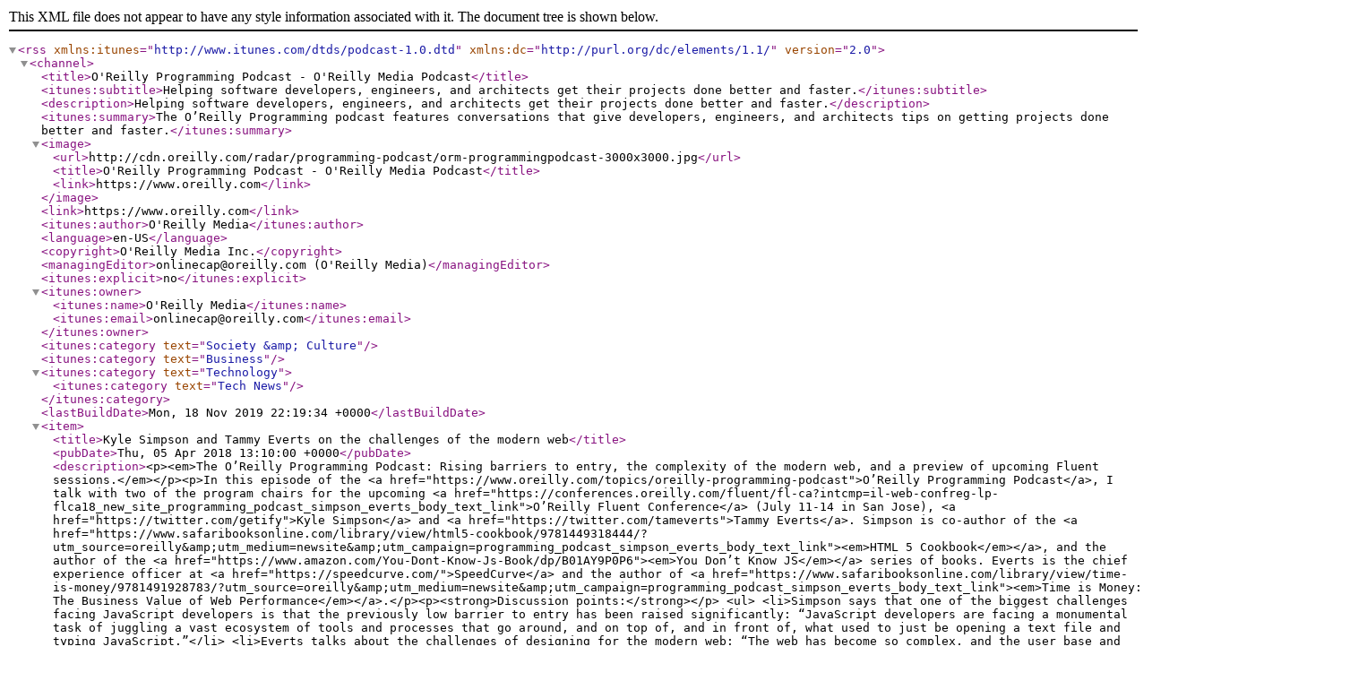

--- FILE ---
content_type: text/xml
request_url: https://cdn.oreillystatic.com/radar/oreilly-programming-podcast/feed.rss
body_size: 26637
content:
<?xml version="1.0" encoding="UTF-8"?>
<rss xmlns:itunes="http://www.itunes.com/dtds/podcast-1.0.dtd" xmlns:dc="http://purl.org/dc/elements/1.1/" version="2.0">
  <channel>
    <title>O&#39;Reilly Programming Podcast - O&#39;Reilly Media Podcast</title>
    <itunes:subtitle>Helping software developers, engineers, and architects get their projects done better and faster.</itunes:subtitle>
    <description>Helping software developers, engineers, and architects get their projects done better and faster.</description>
    <itunes:summary>The O’Reilly Programming podcast features conversations that give developers, engineers, and architects tips on getting projects done better and faster.</itunes:summary>
    <image>
      <url>http://cdn.oreilly.com/radar/programming-podcast/orm-programmingpodcast-3000x3000.jpg</url>
      <title>O&#39;Reilly Programming Podcast - O&#39;Reilly Media Podcast</title>
      <link>https://www.oreilly.com</link>
    </image>
    <link>https://www.oreilly.com</link>
    <itunes:author>O&#39;Reilly Media</itunes:author>
    <language>en-US</language>
    <copyright>O&#39;Reilly Media Inc.</copyright>
    <managingEditor>onlinecap@oreilly.com (O&#39;Reilly Media)</managingEditor>
    <itunes:explicit>no</itunes:explicit>
    <itunes:owner>
      <itunes:name>O&#39;Reilly Media</itunes:name>
      <itunes:email>onlinecap@oreilly.com</itunes:email>
    </itunes:owner>
    <itunes:category text="Society &amp;amp; Culture"></itunes:category>
    <itunes:category text="Business"></itunes:category>
    <itunes:category text="Technology">
      <itunes:category text="Tech News"></itunes:category>
    </itunes:category>
    <lastBuildDate>Mon, 18 Nov 2019 22:19:34 +0000</lastBuildDate>
    <item>
      <title>Kyle Simpson and Tammy Everts on the challenges of the modern web</title>
      <pubDate>Thu, 05 Apr 2018 13:10:00 +0000</pubDate>
      <description>&lt;p&gt;&lt;em&gt;The O’Reilly Programming Podcast: Rising barriers to entry, the complexity of the modern web, and a preview of upcoming Fluent sessions.&lt;/em&gt;&lt;/p&gt;&lt;p&gt;In this episode of the &lt;a href=&#34;https://www.oreilly.com/topics/oreilly-programming-podcast&#34;&gt;O’Reilly Programming Podcast&lt;/a&gt;, I talk with two of the program chairs for the upcoming &lt;a href=&#34;https://conferences.oreilly.com/fluent/fl-ca?intcmp=il-web-confreg-lp-flca18_new_site_programming_podcast_simpson_everts_body_text_link&#34;&gt;O’Reilly Fluent Conference&lt;/a&gt; (July 11-14 in San Jose), &lt;a href=&#34;https://twitter.com/getify&#34;&gt;Kyle Simpson&lt;/a&gt; and &lt;a href=&#34;https://twitter.com/tameverts&#34;&gt;Tammy Everts&lt;/a&gt;. Simpson is co-author of the &lt;a href=&#34;https://www.safaribooksonline.com/library/view/html5-cookbook/9781449318444/?utm_source=oreilly&amp;amp;utm_medium=newsite&amp;amp;utm_campaign=programming_podcast_simpson_everts_body_text_link&#34;&gt;&lt;em&gt;HTML 5 Cookbook&lt;/em&gt;&lt;/a&gt;, and the author of the &lt;a href=&#34;https://www.amazon.com/You-Dont-Know-Js-Book/dp/B01AY9P0P6&#34;&gt;&lt;em&gt;You Don’t Know JS&lt;/em&gt;&lt;/a&gt; series of books. Everts is the chief experience officer at &lt;a href=&#34;https://speedcurve.com/&#34;&gt;SpeedCurve&lt;/a&gt; and the author of &lt;a href=&#34;https://www.safaribooksonline.com/library/view/time-is-money/9781491928783/?utm_source=oreilly&amp;amp;utm_medium=newsite&amp;amp;utm_campaign=programming_podcast_simpson_everts_body_text_link&#34;&gt;&lt;em&gt;Time is Money: The Business Value of Web Performance&lt;/em&gt;&lt;/a&gt;.&lt;/p&gt;&lt;p&gt;&lt;strong&gt;Discussion points:&lt;/strong&gt;&lt;/p&gt;&#xD;&#xA;&lt;ul&gt;&#xD;&#xA;&lt;li&gt;Simpson says that one of the biggest challenges facing JavaScript developers is that the previously low barrier to entry has been raised significantly: “JavaScript developers are facing a monumental task of juggling a vast ecosystem of tools and processes that go around, and on top of, and in front of, what used to just be opening a text file and typing JavaScript.”&lt;/li&gt;&#xD;&#xA;&#xD;&#xA;&lt;li&gt;Everts talks about the challenges of designing for the modern web: “The web has become so complex, and the user base and the types of devices and bandwidths that people are experiencing are so incredibly diverse,” she says. “Developers and designers are somehow magically expected to take all these assets, all these scripts and make them perform reliably and consistently on everything from a smartphone over a 2G connection to someone who has blazingly fast internet.”&lt;/li&gt;&#xD;&#xA;&#xD;&#xA;&lt;li&gt;Simpson and Everts preview numerous &lt;a href=&#34;https://conferences.oreilly.com/fluent/fl-ca/public/schedule/grid/public/2018-06-12?intcmp=il-web-confreg-lp-flca18_new_site_programming_podcast_simpson_everts_body_text_link&#34;&gt;Fluent sessions and presentations&lt;/a&gt;.&lt;/li&gt;&#xD;&#xA;&lt;/ul&gt;&#xD;&#xA;&#xD;&#xA;&lt;p&gt;&lt;strong&gt;Other links:&lt;/strong&gt;&lt;/p&gt;&#xD;&#xA;&lt;ul&gt;&#xD;&#xA;&lt;li&gt;Everts’ recent O’Reilly blog post “&lt;a href=&#34;https://www.oreilly.com/ideas/building-for-the-modern-web-is-really-really-hard&#34;&gt;Building for the modern web is really, really hard&lt;/a&gt;”&lt;/li&gt;&#xD;&#xA;&#xD;&#xA;&lt;li&gt;Simpson’s free ebook &lt;a href=&#34;http://www.oreilly.com/programming/free/javascript-html5-now.csp?intcmp=il-prog-free-lp-na_new_site_programming_podcast_simpson_evert_body_text_link&#34;&gt;&lt;em&gt;JavaScript and HTML5 Now&lt;/em&gt;&lt;/a&gt;&lt;/li&gt;&#xD;&#xA;&#xD;&#xA;&lt;li&gt;Everts co-curates &lt;a href=&#34;https://wpostats.com/&#34;&gt;WPO Stats&lt;/a&gt;, a collection of performance case studies&lt;/li&gt;&#xD;&#xA;&lt;li&gt;&lt;a href=&#34;https://redux.js.org/&#34;&gt;Redux&lt;/a&gt;, the open source JavaScript library often used with the &lt;a href=&#34;https://reactjs.org/&#34;&gt;React&lt;/a&gt; JavaScript library&lt;/li&gt;&#xD;&#xA;&#xD;&#xA;&lt;li&gt;&lt;a href=&#34;https://www.w3.org/WAI/ER/tools/&#34;&gt;The W3C’s list of web accessibility evaluation tools&lt;/a&gt;&lt;/li&gt;&#xD;&#xA;&lt;li&gt;Simpson&#39;s recent post &lt;a href=&#34;https://www.linkedin.com/pulse/fluent-trainings-further-web-kyle-simpson/&#34;&gt;&lt;em&gt;Fluent: Trainings To Further The Web&lt;/em&gt;&lt;/a&gt;&lt;/li&gt;&#xD;&#xA;&lt;/ul&gt;</description>
      <itunes:summary>&lt;p&gt;In this episode of the &lt;a href=&#34;https://www.oreilly.com/topics/oreilly-programming-podcast&#34;&gt;O’Reilly Programming Podcast&lt;/a&gt;, I talk with two of the program chairs for the upcoming &lt;a href=&#34;https://conferences.oreilly.com/fluent/fl-ca?intcmp=il-web-confreg-lp-flca18_new_site_programming_podcast_simpson_everts_body_text_link&#34;&gt;O’Reilly Fluent Conference&lt;/a&gt; (July 11-14 in San Jose), &lt;a href=&#34;https://twitter.com/getify&#34;&gt;Kyle Simpson&lt;/a&gt; and &lt;a href=&#34;https://twitter.com/tameverts&#34;&gt;Tammy Everts&lt;/a&gt;. Simpson is co-author of the &lt;a href=&#34;https://www.safaribooksonline.com/library/view/html5-cookbook/9781449318444/?utm_source=oreilly&amp;amp;utm_medium=newsite&amp;amp;utm_campaign=programming_podcast_simpson_everts_body_text_link&#34;&gt;&lt;em&gt;HTML 5 Cookbook&lt;/em&gt;&lt;/a&gt;, and the author of the &lt;a href=&#34;https://www.amazon.com/You-Dont-Know-Js-Book/dp/B01AY9P0P6&#34;&gt;&lt;em&gt;You Don’t Know JS&lt;/em&gt;&lt;/a&gt; series of books. Everts is the chief experience officer at &lt;a href=&#34;https://speedcurve.com/&#34;&gt;SpeedCurve&lt;/a&gt; and the author of &lt;a href=&#34;https://www.safaribooksonline.com/library/view/time-is-money/9781491928783/?utm_source=oreilly&amp;amp;utm_medium=newsite&amp;amp;utm_campaign=programming_podcast_simpson_everts_body_text_link&#34;&gt;&lt;em&gt;Time is Money: The Business Value of Web Performance&lt;/em&gt;&lt;/a&gt;.&lt;/p&gt;</itunes:summary>
      <itunes:author>O&#39;Reilly Media</itunes:author>
      <link>https://www.oreilly.com/ideas/kyle-simpson-and-tammy-everts-on-the-challenges-of-the-modern-web</link>
      <itunes:explicit>no</itunes:explicit>
      <itunes:order>1</itunes:order>
      <itunes:duration>00:49:02</itunes:duration>
      <enclosure url="http://cdn.oreillystatic.com/radar/programming-podcast/Kyle_Simpson_and_Tammy_Everts_on_the_challenges_of_the_modern_web.mp3" length="49387929" type="audio/mpeg"></enclosure>
      <category>web programming</category>
      <category>fluent conference</category>
      <category>web design</category>
      <category>modern web</category>
    </item>
    <item>
      <title>Rebecca Parsons on evolutionary architecture</title>
      <pubDate>Thu, 22 Mar 2018 12:25:00 +0000</pubDate>
      <description>&lt;p&gt;&lt;em&gt;The O’Reilly Programming Podcast: How to build evolvable systems.&lt;/em&gt;&lt;/p&gt;&lt;p&gt;In this episode of the &lt;a href=&#34;https://www.oreilly.com/topics/oreilly-programming-podcast&#34;&gt;O’Reilly Programming Podcast&lt;/a&gt;, I talk with Rebecca Parsons, chief technology officer at &lt;a href=&#34;https://www.thoughtworks.com/&#34;&gt;ThoughtWorks&lt;/a&gt;. She will be leading the workshop &lt;a href=&#34;https://conferences.oreilly.com/oscon/oscon-or/public/schedule/detail/67828?intcmp=il-prog-confreg-lp-osor18_20180221_new_site_programming_podcast_rebecca_parsons_body_cta&#34;&gt;&lt;em&gt;Building Evolutionary Architectures Hands-On&lt;/em&gt;&lt;/a&gt; at the &lt;a href=&#34;https://conferences.oreilly.com/oscon/oscon-or?intcmp=il-prog-confreg-lp-osor18_20180221_new_site_programming_podcast_rebecca_parsons_body_cta&#34;&gt;O’Reilly Open Source Convention (OSCON)&lt;/a&gt;, July 16-19, 2018, in Portland, Oregon. Parsons also is co-author (with Neal Ford and Patrick Kua) of the book &lt;a href=&#34;https://www.safaribooksonline.com/library/view/building-evolutionary-architectures/9781491986356/?utm_source=oreilly&amp;amp;utm_medium=newsite&amp;amp;utm_campaign=programming_podcast_rebecca_parsons_body_cta&#34;&gt;&lt;em&gt;Building Evolutionary Architectures&lt;/em&gt;&lt;/a&gt;.&lt;/p&gt;&lt;p&gt;&lt;strong&gt;Discussion points:&lt;/strong&gt;&lt;/p&gt;&#xD;&#xA;&lt;ul&gt;&#xD;&#xA;&lt;li&gt;The shift in focus to evolvability rather than predictability: “When you look at the way the technology landscape is changing,” Parsons says, “trying to say you can predict any kind of technology roadmap is simply impractical.”&lt;/li&gt;&#xD;&#xA;&#xD;&#xA;&lt;li&gt;Why evolutionary systems need to be easy to understand: “How easy it is to change an architecture directly correlates with how easy it is to understand what’s happening in the system,” she says.&lt;/li&gt;&#xD;&#xA;&#xD;&#xA;&lt;li&gt;The role of fitness functions: “Fitness functions are defining what outcomes we want the architecture to achieve,” Parsons says. &amp;nbsp;“Fitness functions guide our decisions about how we are going to evolve the architecture.”&lt;/li&gt;&#xD;&#xA;&#xD;&#xA;&lt;li&gt;An advocate for diversity in the technology industry, Parsons talks about groups she has worked with, including &lt;a href=&#34;http://codechix.org/&#34;&gt;CodeChix&lt;/a&gt; and &lt;a href=&#34;https://www.womenwhocode.com/&#34;&gt;Women Who Code&lt;/a&gt;, and the issues that women in the field continue to face. “The climate and culture in the tech industry is still not a comfortable place for women to be,” she says. &amp;nbsp;“We would like to believe as an industry that we’re a meritocracy, but we’re not.  Part of the problem we’re dealing with is that women leave at a significantly greater rate than men do. We can double the number of women who come in, but if they’re leaving at a faster rate, we’re not going to make progress.”&lt;/li&gt;&#xD;&#xA;&lt;/ul&gt;&#xD;&#xA;&lt;p&gt;&lt;strong&gt;Other links:&lt;/strong&gt;&lt;/p&gt;&#xD;&#xA;&lt;ul&gt;&#xD;&#xA;&lt;li&gt;Video of Parsons’ presentation &lt;a href=&#34;https://www.safaribooksonline.com/library/view/oreilly-software-architecture/9781491944615/video244275.htmlprogramming_podcast_rebecca_parsons_other_links_cta&#34;&gt;The evolution of evolutionary architectures&lt;/a&gt; at the 2016 O’Reilly Software Architecture Conference&lt;/li&gt;&#xD;&#xA;&#xD;&#xA;&lt;li&gt;Parsons praises the work of other groups working to increase diversity, including &lt;a href=&#34;http://www.blackgirlscode.com/&#34;&gt;Black Girls Code&lt;/a&gt; and &lt;a href=&#34;https://anitab.org/&#34;&gt;AnitaB.org&lt;/a&gt;&lt;/li&gt;&#xD;&#xA;&lt;/ul&gt;</description>
      <itunes:summary>&lt;p&gt;In this episode of the &lt;a href=&#34;https://www.oreilly.com/topics/oreilly-programming-podcast&#34;&gt;O’Reilly Programming Podcast&lt;/a&gt;, I talk with Rebecca Parsons, chief technology officer at &lt;a href=&#34;https://www.thoughtworks.com/&#34;&gt;ThoughtWorks&lt;/a&gt;. She will be leading the workshop &lt;a href=&#34;https://conferences.oreilly.com/oscon/oscon-or/public/schedule/detail/67828?intcmp=il-prog-confreg-lp-osor18_20180221_new_site_programming_podcast_rebecca_parsons_body_cta&#34;&gt;&lt;em&gt;Building Evolutionary Architectures Hands-On&lt;/em&gt;&lt;/a&gt; at the &lt;a href=&#34;https://conferences.oreilly.com/oscon/oscon-or?intcmp=il-prog-confreg-lp-osor18_20180221_new_site_programming_podcast_rebecca_parsons_body_cta&#34;&gt;O’Reilly Open Source Convention (OSCON)&lt;/a&gt;, July 16-19, 2018, in Portland, Oregon. Parsons also is co-author (with Neal Ford and Patrick Kua) of the book &lt;a href=&#34;https://www.safaribooksonline.com/library/view/building-evolutionary-architectures/9781491986356/?utm_source=oreilly&amp;amp;utm_medium=newsite&amp;amp;utm_campaign=programming_podcast_rebecca_parsons_body_cta&#34;&gt;&lt;em&gt;Building Evolutionary Architectures&lt;/em&gt;&lt;/a&gt;.&lt;/p&gt;</itunes:summary>
      <itunes:author>O&#39;Reilly Media</itunes:author>
      <link>https://www.oreilly.com/ideas/rebecca-parsons-on-evolutionary-architecture</link>
      <itunes:explicit>no</itunes:explicit>
      <itunes:order>1</itunes:order>
      <itunes:duration>00:25:42</itunes:duration>
      <enclosure url="http://cdn.oreillystatic.com/radar/programming-podcast/Rebecca_Parsons_on_evolutionary_architecture.mp3" length="25899827" type="audio/mpeg"></enclosure>
      <category>programming</category>
      <category>evolutionary systems</category>
      <category>fitness functions</category>
      <category>open source</category>
      <category>oscon</category>
    </item>
    <item>
      <title>Bridget Kromhout on Kubernetes</title>
      <pubDate>Thu, 08 Mar 2018 12:30:00 +0000</pubDate>
      <description>&lt;p&gt;&lt;em&gt;The O’Reilly Programming Podcast: Containers, orchestrators, and new projects.&lt;/em&gt;&lt;/p&gt;&lt;p&gt;In this episode of the&lt;a href=&#34;https://www.oreilly.com/topics/oreilly-programming-podcast&#34;&gt; O’Reilly Programming Podcast&lt;/a&gt;, I talk about Kubernetes, containers, and more with &lt;a href=&#34;https://twitter.com/bridgetkromhout&#34;&gt;Bridget Kromhout&lt;/a&gt;, a principal cloud developer advocate at Microsoft, and a frequent speaker at tech conferences. She will be leading the workshop &lt;em&gt;&lt;a href=&#34;https://conferences.oreilly.com/velocity/vl-ca/public/schedule/detail/66286?intcmp=il-prog-confreg-lp-vlca18_20180306_new_site_programming_podcast_bridget_kromhout_text_body_101_link&#34;&gt;Kubernetes 101&lt;/a&gt;&lt;/em&gt; at the O’Reilly Velocity Conference in San Jose, June 11-14, 2018, and at the &lt;a href=&#34;https://conferences.oreilly.com/oscon/oscon-or?intcmp=il-prog-confreg-lp-osor18_20180221_new_site_programming_podcast_bridget_kromhout_text_body_conf_link&#34;&gt;O’Reilly Open Source Convention (OSCON)&lt;/a&gt;, July 16-19, 2018.&lt;/p&gt;&lt;p&gt;&lt;strong&gt;Discussion points:&lt;/strong&gt;&lt;/p&gt;&#xD;&#xA;&lt;ul&gt;&#xD;&#xA;&lt;li&gt;The role that Docker played in popularizing containers. “Docker democratized containers and made them more available so that it increased adoption significantly,” Kromhout says. “You didn’t need to be a kernel expert; you could use containers as a developer without needing to focus on kernel features.”&lt;/li&gt;&#xD;&#xA;&#xD;&#xA;&lt;li&gt;The main parts of a Kubernetes architecture, including the master and nodes, and a &lt;a href=&#34;http://indexconf2018.container.training/#59&#34;&gt;look at a Kubernetes cluster&lt;/a&gt;&lt;/li&gt;&#xD;&#xA;&#xD;&#xA;&lt;li&gt;Some open source projects that are making Kubernetes easier to use, including &lt;a href=&#34;https://www.nivenly.com/kubicorn/&#34;&gt;kubicorn&lt;/a&gt;, which makes it possible to manage clusters across clouds.&lt;/li&gt;&#xD;&#xA;&#xD;&#xA;&lt;li&gt;Kromhout’s work as the lead organizer for &lt;a href=&#34;https://www.devopsdays.org/&#34;&gt;devopsdays,&lt;/a&gt; a worldwide series of technical conferences covering software development, IT infrastructure operations, and the intersection between them. “It’s really a powerful mechanism to let people in an area start sharing across organizations, and figuring out where they can learn from each other,” she says.&lt;/li&gt;&#xD;&#xA;&lt;/ul&gt;&#xD;&#xA;&#xD;&#xA;&#xD;&#xA;&lt;p&gt;&lt;strong&gt;Other links:&lt;/strong&gt;&lt;/p&gt;&#xD;&#xA;&lt;ul&gt;&#xD;&#xA;&lt;li&gt;Kromhout is co-host of the &lt;a href=&#34;https://www.arresteddevops.com/&#34;&gt;Arrested DevOps podcast&lt;/a&gt;.&lt;/li&gt;&#xD;&#xA;&#xD;&#xA;&lt;li&gt;Video of Kromhout’s presentation &lt;em&gt;&lt;a href=&#34;https://www.safaribooksonline.com/library/view/velocity-2016-/9781491944646/video255189.html?utm_source=oreilly&amp;amp;utm_medium=newsite&amp;amp;utm_campaign=20180306_programming_podcast_bridget_kromhout_other_link_broken_culture_video_link&#34;&gt;Containers will not fix your broken culture and other hard truths&lt;/a&gt;&lt;/em&gt; at the 2016 O’Reilly Velocity Conference&lt;/li&gt;&#xD;&#xA;&#xD;&#xA;&lt;li&gt;Microsoft’s &lt;a href=&#34;https://azure.microsoft.com/en-us/services/container-service/&#34;&gt;Azure Container Service&lt;/a&gt; (AKS)&lt;/li&gt;&#xD;&#xA;&#xD;&#xA;&lt;li&gt;Kubernetes-related projects at &lt;a href=&#34;https://heptio.com/&#34;&gt;heptio&lt;/a&gt;, &lt;a href=&#34;https://brigade.sh/&#34;&gt;Brigade&lt;/a&gt;,&lt;a href=&#34;https://istio.io/docs/setup/kubernetes/&#34;&gt; Istio&lt;/a&gt;, and &lt;a href=&#34;https://honeycomb.io/docs/connect/kubernetes/&#34;&gt;Honeycomb&lt;/a&gt;&lt;/li&gt;&#xD;&#xA;&#xD;&#xA;&lt;li&gt;Video of Kromhout’s keynote &lt;em&gt;&lt;a href=&#34;https://www.safaribooksonline.com/library/view/oreilly-software-architecture/9781491976203/video302730.html?utm_source=oreilly&amp;amp;utm_medium=newsite&amp;amp;utm_campaign=20180306_programming_podcast_bridget_kromhout_other_link_keynote&#34;&gt;Computers are easy; people are hard&lt;/a&gt;&lt;/em&gt; at the 2017 O’Reilly Software Architecture Conference&lt;/li&gt;&#xD;&#xA;&lt;/ul&gt;</description>
      <itunes:summary>&lt;p&gt;In this episode of the&lt;a href=&#34;https://www.oreilly.com/topics/oreilly-programming-podcast&#34;&gt; O’Reilly Programming Podcast&lt;/a&gt;, I talk about Kubernetes, containers, and more with &lt;a href=&#34;https://twitter.com/bridgetkromhout&#34;&gt;Bridget Kromhout&lt;/a&gt;, a principal cloud developer advocate at Microsoft, and a frequent speaker at tech conferences. She will be leading the workshop &lt;em&gt;&lt;a href=&#34;https://conferences.oreilly.com/velocity/vl-ca/public/schedule/detail/66286?intcmp=il-prog-confreg-lp-vlca18_20180306_new_site_programming_podcast_bridget_kromhout_text_body_101_link&#34;&gt;Kubernetes 101&lt;/a&gt;&lt;/em&gt; at the O’Reilly Velocity Conference in San Jose, June 11-14, 2018, and at the &lt;a href=&#34;https://conferences.oreilly.com/oscon/oscon-or?intcmp=il-prog-confreg-lp-osor18_20180221_new_site_programming_podcast_bridget_kromhout_text_body_conf_link&#34;&gt;O’Reilly Open Source Convention (OSCON)&lt;/a&gt;, July 16-19, 2018.&lt;/p&gt;</itunes:summary>
      <itunes:author>O&#39;Reilly Media</itunes:author>
      <link>https://www.oreilly.com/ideas/bridget-kromhout-on-kubernetes</link>
      <itunes:explicit>no</itunes:explicit>
      <itunes:order>1</itunes:order>
      <itunes:duration>00:21:34</itunes:duration>
      <enclosure url="http://cdn.oreillystatic.com/radar/programming-podcast/Bridget_Kromhout_on_Kubernetes.mp3" length="21705523" type="audio/mpeg"></enclosure>
      <category>programming</category>
      <category>kubernetes</category>
      <category>containers</category>
      <category>docker</category>
      <category>architecture</category>
    </item>
    <item>
      <title>Brent Laster on Jenkins 2 and Git</title>
      <pubDate>Thu, 22 Feb 2018 12:20:00 +0000</pubDate>
      <description>&lt;p&gt;&lt;em&gt;The O’Reilly Programming Podcast: Creating and implementing continuous delivery pipelines.&lt;/em&gt;&lt;/p&gt;&lt;p&gt;In this episode of the &lt;a href=&#34;https://www.oreilly.com/topics/oreilly-programming-podcast&#34;&gt;O’Reilly Programming Podcast&lt;/a&gt;, I talk about Jenkins 2 and Git with &lt;a href=&#34;https://twitter.com/BrentCLaster&#34;&gt;Brent Laster,&lt;/a&gt; who presents a number of live online training courses on these topics (including &lt;a href=&#34;https://www.safaribooksonline.com/live-training/courses/building-a-deployment-pipeline-with-jenkins-2/0636920158875/?utm_source=oreilly&amp;amp;utm_medium=newsite&amp;amp;utm_campaign=20180221_programming_podcast_brent_laster_text_training_link&#34;&gt;&lt;em&gt;Building a deployment pipeline with Jenkins 2&lt;/em&gt;&lt;/a&gt;, and &lt;a href=&#34;https://www.safaribooksonline.com/live-training/courses/next-level-git/0636920153429/?utm_source=oreilly&amp;amp;utm_medium=newsite&amp;amp;utm_campaign=20180221_programming_podcast_brent_laster_text_training_link&#34;&gt;&lt;em&gt;Next level Git&lt;/em&gt;&lt;/a&gt;). Laster will also present the workshop &lt;em&gt;Power Git&lt;/em&gt; at the &lt;a href=&#34;https://conferences.oreilly.com/oscon/oscon-or?intcmp=il-prog-confreg-lp-osor18_20180221_new_site_programming_podcast_brent_laster_text_conf_link&#34;&gt;O’Reilly Open Source Convention&lt;/a&gt;, July 16-19, 2018, in Portland, Oregon, and he is the author of the forthcoming O’Reilly book &lt;a href=&#34;https://www.safaribooksonline.com/library/view/jenkins-2-up/9781491979587/?utm_source=oreilly&amp;amp;utm_medium=newsite&amp;amp;utm_campaign=20180221_programming_podcast_brent_laster_text_book_link&#34;&gt;&lt;em&gt;Jenkins 2: Up and Running&lt;/em&gt;&lt;/a&gt;.&lt;/p&gt;&lt;p&gt;&lt;strong&gt;Discussion points:&lt;/strong&gt;&lt;/p&gt;&#xD;&#xA;&lt;ul&gt;&#xD;&#xA;&lt;li&gt;The benefits of the pipeline-as-code model, introduced in Jenkins 2. Laster calls it “more of a DevOps take on things. It adds a lot more flexibility around creating your pipelines, and allows you to treat them like source code.”&lt;/li&gt;&#xD;&#xA;&#xD;&#xA;&lt;li&gt;The differences between &lt;a href=&#34;https://www.safaribooksonline.com/library/view/continuous-integration-vs/9781492028918/?utm_source=oreilly&amp;amp;utm_medium=newsite&amp;amp;utm_campaign=20180221_programming_podcast_brent_laster_text_link_continuous_integration&#34;&gt;continuous integration, continuous delivery, and continuous deployment&lt;/a&gt;, the topic of a 2017 report by Laster&lt;/li&gt;&#xD;&#xA;&#xD;&#xA;&lt;li&gt;The Groovy-based Jenkins DSL, and Blue Ocean, Jenkins’ visual interface&lt;/li&gt;&#xD;&#xA;&#xD;&#xA;&lt;li&gt;Jenkins’ GitHub organization project type, which “really makes it easy to scale up the automatic creation of jobs,” says Laster. “You can point Jenkins at a GitHub organization, and it can go out and look at each project, and then within each project, scan for Jenkinsfile.”&lt;/li&gt;&#xD;&#xA;&lt;/ul&gt;&#xD;&#xA;&#xD;&#xA;&lt;p&gt;&lt;strong&gt;Other links:&lt;/strong&gt;&lt;/p&gt;&#xD;&#xA;&lt;ul&gt;&#xD;&#xA;&lt;li&gt;The online training course &lt;a href=&#34;https://www.safaribooksonline.com/live-training/courses/migrating-jenkins-environments-to-jenkins-2/0636920159025/?utm_source=oreilly&amp;amp;utm_medium=newsite&amp;amp;utm_campaign=20180221_programming_podcast_brent_laster_other_links_migrating_jenkins&#34;&gt;&lt;em&gt;Migrating Jenkins Environments to Jenkins 2&lt;/em&gt;&lt;/a&gt;, presented by Laster&lt;/li&gt;&#xD;&#xA;&#xD;&#xA;&lt;li&gt;Laster’s book &lt;a href=&#34;https://www.safaribooksonline.com/library/view/professional-git/9781119284970/?utm_source=oreilly&amp;amp;utm_medium=newsite&amp;amp;utm_campaign=20180221_programming_podcast_brent_laster_other_links_professional_git&#34;&gt;&lt;em&gt;Professional Git&lt;/em&gt;&lt;/a&gt;&lt;/li&gt;&#xD;&#xA;&lt;/ul&gt;</description>
      <itunes:summary>&lt;p&gt;In this episode of the &lt;a href=&#34;https://www.oreilly.com/topics/oreilly-programming-podcast&#34;&gt;O’Reilly Programming Podcast&lt;/a&gt;, I talk about Jenkins 2 and Git with &lt;a href=&#34;https://twitter.com/BrentCLaster&#34;&gt;Brent Laster,&lt;/a&gt; who presents a number of live online training courses on these topics (including &lt;a href=&#34;https://www.safaribooksonline.com/live-training/courses/building-a-deployment-pipeline-with-jenkins-2/0636920158875/?utm_source=oreilly&amp;amp;utm_medium=newsite&amp;amp;utm_campaign=20180221_programming_podcast_brent_laster_text_training_link&#34;&gt;&lt;em&gt;Building a deployment pipeline with Jenkins 2&lt;/em&gt;&lt;/a&gt;, and &lt;a href=&#34;https://www.safaribooksonline.com/live-training/courses/next-level-git/0636920153429/?utm_source=oreilly&amp;amp;utm_medium=newsite&amp;amp;utm_campaign=20180221_programming_podcast_brent_laster_text_training_link&#34;&gt;&lt;em&gt;Next level Git&lt;/em&gt;&lt;/a&gt;). Laster will also present the workshop &lt;em&gt;Power Git&lt;/em&gt; at the &lt;a href=&#34;https://conferences.oreilly.com/oscon/oscon-or?intcmp=il-prog-confreg-lp-osor18_20180221_new_site_programming_podcast_brent_laster_text_conf_link&#34;&gt;O’Reilly Open Source Convention&lt;/a&gt;, July 16-19, 2018, in Portland, Oregon, and he is the author of the forthcoming O’Reilly book &lt;a href=&#34;https://www.safaribooksonline.com/library/view/jenkins-2-up/9781491979587/?utm_source=oreilly&amp;amp;utm_medium=newsite&amp;amp;utm_campaign=20180221_programming_podcast_brent_laster_text_book_link&#34;&gt;&lt;em&gt;Jenkins 2: Up and Running&lt;/em&gt;&lt;/a&gt;.&lt;/p&gt;</itunes:summary>
      <itunes:author>O&#39;Reilly Media</itunes:author>
      <link>https://www.oreilly.com/ideas/brent-laster-on-jenkins-2-and-git</link>
      <itunes:explicit>no</itunes:explicit>
      <itunes:order>1</itunes:order>
      <itunes:duration>00:28:47</itunes:duration>
      <enclosure url="http://cdn.oreillystatic.com/radar/programming-podcast/Brent_Laster_on_Jenkins_2_and_Git.mp3" length="28940697" type="audio/mpeg"></enclosure>
      <category>programming</category>
      <category>continuous delivery</category>
      <category>pipeline-as-code model</category>
      <category>Jenkins 2</category>
      <category>DevOps</category>
    </item>
    <item>
      <title>Richard Warburton and Raoul-Gabriel Urma on Java 8 and Reactive Programming</title>
      <pubDate>Thu, 08 Feb 2018 12:05:00 +0000</pubDate>
      <description>&lt;p&gt;&lt;em&gt;The O’Reilly Programming Podcast: Building reactive applications.&lt;/em&gt;&lt;/p&gt;&lt;p&gt;In this episode of the &lt;a href=&#34;https://www.oreilly.com/topics/oreilly-programming-podcast&#34;&gt;O’Reilly Programming Podcast&lt;/a&gt;, I talk with &lt;a href=&#34;https://twitter.com/RichardWarburto&#34;&gt;Richard Warburton&lt;/a&gt; and &lt;a href=&#34;https://twitter.com/raoulUK&#34;&gt;Raoul-Gabriel Urma&lt;/a&gt; of &lt;a href=&#34;http://iteratrlearning.com/about&#34;&gt;Iteratr Learning&lt;/a&gt;. They are the presenters of a series of O’Reilly Learning Paths, including &lt;a href=&#34;https://www.safaribooksonline.com/learning-paths/learning-path-getting/9781492028611/?utm_source=oreilly&amp;amp;utm_medium=newsite&amp;amp;utm_campaign=20180206_programming_podcast_warburton_urma_text_body_cta_getting_started_with_reactive&#34;&gt;&lt;em&gt;Getting Started with Reactive Programming&lt;/em&gt;&lt;/a&gt; and &lt;a href=&#34;https://www.safaribooksonline.com/learning-paths/learning-path-build/9781491990223/?utm_source=oreilly&amp;amp;utm_medium=newsite&amp;amp;utm_campaign=20180206_programming_podcast_warburton_urma_text_body_cta_build_reactive_apps&#34;&gt;&lt;em&gt;Build Reactive Applications in Java 8&lt;/em&gt;&lt;/a&gt;. Warburton is the author of &lt;a href=&#34;https://www.safaribooksonline.com/library/view/java-8-lambdas/9781449370831/?utm_source=oreilly&amp;amp;utm_medium=newsite&amp;amp;utm_campaign=20180206_programming_podcast_warburton_urma_text_body_cta_java_8_lambdas&#34;&gt;&lt;em&gt;Java 8 Lambdas&lt;/em&gt;&lt;/a&gt;, and Urma is the author of &lt;a href=&#34;https://www.safaribooksonline.com/library/view/java-8-in/9781617291999/?utm_source=oreilly&amp;amp;utm_medium=newsite&amp;amp;utm_campaign=20180206_programming_podcast_warburton_urma_text_body_cta_java_8_in_action&#34;&gt;Java 8 in Action&lt;/a&gt;.&lt;/p&gt;&lt;p&gt;&lt;strong&gt;Discussion points:&lt;/strong&gt;&lt;/p&gt;&#xD;&#xA;&lt;ul&gt;&#xD;&#xA;&lt;li&gt;The benefits to developers that came out of the introduction of lambdas and streams in Java 8&lt;/li&gt;&#xD;&#xA;&#xD;&#xA;&lt;li&gt;How Akka’s actor model helps in the creation of reactive and asynchronous applications&lt;/li&gt;&#xD;&#xA;&#xD;&#xA;&lt;li&gt;Comparing the uses of RxJava versus the Java 8 streams API to develop reactive code&lt;/li&gt;&#xD;&#xA;&#xD;&#xA;&lt;li&gt;Warburton’s and Urma’s ideas for preparing the next generation of developers for the requirements of industry, the focus of their forthcoming book &lt;em&gt;Real World Software Development&lt;/em&gt;&lt;/li&gt;&#xD;&#xA;&lt;/ul&gt;&#xD;&#xA;&#xD;&#xA;&lt;p&gt;&lt;strong&gt;Other links:&lt;/strong&gt;&lt;/p&gt;&#xD;&#xA;&lt;ul&gt;&#xD;&#xA;&lt;li&gt;The Learning Path &lt;a href=&#34;https://www.safaribooksonline.com/learning-paths/learning-path-build/9781491990308/?utm_source=oreilly&amp;amp;utm_medium=newsite&amp;amp;utm_campaign=20180206_programming_podcast_warburton_urma_other_links_cta_build_reactive_apps_with_rxjava&#34;&gt;&lt;em&gt;Build Reactive Applications with RxJava&lt;/em&gt;&lt;/a&gt;, presented by Warburton and Urma&lt;/li&gt;&#xD;&#xA;&#xD;&#xA;&lt;li&gt;The Learning Path &lt;a href=&#34;https://www.safaribooksonline.com/learning-paths/learning-path-build/9781491990261/?utm_source=oreilly&amp;amp;utm_medium=newsite&amp;amp;utm_campaign=20180206_programming_podcast_warburton_urma_other_links_cta_build_reactive_apps_akka&#34;&gt;&lt;em&gt;Build Reactive Applications with Akka&lt;/em&gt;&lt;/a&gt;, presented by Warburton and Urma&lt;/li&gt;&#xD;&#xA;&#xD;&#xA;&lt;li&gt;The video &lt;a href=&#34;https://www.safaribooksonline.com/library/view/programming-actors-with/9781491990247/?utm_source=oreilly&amp;amp;utm_medium=newsite&amp;amp;utm_campaign=20180206_programming_podcast_warburton_urma_other_links_cta_programming_actors&#34;&gt;&lt;em&gt;Programming Actors with Akka&lt;/em&gt;&lt;/a&gt;, presented by Warburton and Urma&lt;/li&gt;&#xD;&#xA;&#xD;&#xA;&lt;li&gt;Warburton has been involved as an organizer in the &lt;a href=&#34;https://www.meetup.com/Londonjavacommunity/&#34;&gt;London Java Community&lt;/a&gt;&lt;/li&gt;&#xD;&#xA;&#xD;&#xA;&lt;li&gt;Urma is co-founder of &lt;a href=&#34;https://cambridgespark.com/&#34;&gt;Cambridge Spark&lt;/a&gt; and the &lt;a href=&#34;http://cambridgecoding.com/&#34;&gt;Cambridge Coding Academy&lt;/a&gt;&lt;/li&gt;&#xD;&#xA;&lt;li&gt;The &lt;a href=&#34;https://conferences.oreilly.com/software-architecture/sa-ny/public/schedule/grid/public/2018-02-26?intcmp=il-prog-confreg-lp-sany18_20180206_new_site_programming_podcast_warburton_urma_other_links_sa_schedule&#34;&gt;schedule&lt;/a&gt; for the &lt;a href=&#34;https://conferences.oreilly.com/software-architecture/sa-ny?intcmp=il-prog-confreg-lp-sany18_20180206_new_site_programming_podcast_warburton_urma_other_links_sa_conf&#34;&gt;O’Reilly Software Architecture Conference&lt;/a&gt;, February 25-28, 2018, in New York&lt;/li&gt;&lt;/ul&gt;</description>
      <itunes:summary>&lt;p&gt;In this episode of the &lt;a href=&#34;https://www.oreilly.com/topics/oreilly-programming-podcast&#34;&gt;O’Reilly Programming Podcast&lt;/a&gt;, I talk with &lt;a href=&#34;https://twitter.com/RichardWarburto&#34;&gt;Richard Warburton&lt;/a&gt; and &lt;a href=&#34;https://twitter.com/raoulUK&#34;&gt;Raoul-Gabriel Urma&lt;/a&gt; of &lt;a href=&#34;http://iteratrlearning.com/about&#34;&gt;Iteratr Learning&lt;/a&gt;. They are the presenters of a series of O’Reilly Learning Paths, including &lt;a href=&#34;https://www.safaribooksonline.com/learning-paths/learning-path-getting/9781492028611/?utm_source=oreilly&amp;amp;utm_medium=newsite&amp;amp;utm_campaign=20180206_programming_podcast_warburton_urma_text_body_cta_getting_started_with_reactive&#34;&gt;&lt;em&gt;Getting Started with Reactive Programming&lt;/em&gt;&lt;/a&gt; and &lt;a href=&#34;https://www.safaribooksonline.com/learning-paths/learning-path-build/9781491990223/?utm_source=oreilly&amp;amp;utm_medium=newsite&amp;amp;utm_campaign=20180206_programming_podcast_warburton_urma_text_body_cta_build_reactive_apps&#34;&gt;&lt;em&gt;Build Reactive Applications in Java 8&lt;/em&gt;&lt;/a&gt;. Warburton is the author of &lt;a href=&#34;https://www.safaribooksonline.com/library/view/java-8-lambdas/9781449370831/?utm_source=oreilly&amp;amp;utm_medium=newsite&amp;amp;utm_campaign=20180206_programming_podcast_warburton_urma_text_body_cta_java_8_lambdas&#34;&gt;&lt;em&gt;Java 8 Lambdas&lt;/em&gt;&lt;/a&gt;, and Urma is the author of &lt;a href=&#34;https://www.safaribooksonline.com/library/view/java-8-in/9781617291999/?utm_source=oreilly&amp;amp;utm_medium=newsite&amp;amp;utm_campaign=20180206_programming_podcast_warburton_urma_text_body_cta_java_8_in_action&#34;&gt;Java 8 in Action&lt;/a&gt;.&lt;/p&gt;</itunes:summary>
      <itunes:author>O&#39;Reilly Media</itunes:author>
      <link>https://www.oreilly.com/ideas/richard-warburton-and-raoul-gabriel-urma-on-java-8-and-reactive-programming</link>
      <itunes:explicit>no</itunes:explicit>
      <itunes:order>1</itunes:order>
      <itunes:duration>00:36:36</itunes:duration>
      <enclosure url="http://cdn.oreillystatic.com/radar/programming-podcast/Richard_Warburton_and_Raoul-Gabriel_Urma_on_Java_8_and_Reactive_Programming.mp3" length="36805017" type="audio/mpeg"></enclosure>
      <category>programming</category>
      <category>java 8</category>
      <category>reactive programming</category>
    </item>
    <item>
      <title>Paul Bakker and Sander Mak on Java 9 modularity</title>
      <pubDate>Thu, 25 Jan 2018 12:35:00 +0000</pubDate>
      <description>&lt;p&gt;&lt;em&gt;The O’Reilly Programming Podcast: The Java module system and the “start of a new era.”&lt;/em&gt;&lt;/p&gt;&lt;p&gt;In this episode of the &lt;a href=&#34;https://www.oreilly.com/topics/oreilly-programming-podcast&#34;&gt;O’Reilly Programming Podcast&lt;/a&gt;, I talk with &lt;a href=&#34;https://twitter.com/pbakker&#34;&gt;Paul Bakker&lt;/a&gt;, senior software engineer on the edge developer experience team at Netflix, and &lt;a href=&#34;https://twitter.com/Sander_Mak&#34;&gt;Sander Mak&lt;/a&gt;, a fellow at &lt;a href=&#34;https://www.luminis.eu/&#34;&gt;Luminis Technologies&lt;/a&gt;. They are the authors of the O’Reilly book &lt;a href=&#34;https://www.safaribooksonline.com/library/view/java-9-modularity/9781491954157/?utm_source=oreilly&amp;amp;utm_medium=newsite&amp;amp;utm_campaign=20180124_programming_podcast_bakker_mak_text_body_java_modularity_book&#34;&gt;&lt;em&gt;Java 9 Modularity&lt;/em&gt;&lt;/a&gt;, in which they call the introduction of the module system to the platform “the start of a new era.” &lt;/p&gt;&lt;p&gt;&lt;strong&gt;Discussion points:&lt;/strong&gt;&lt;/p&gt;&#xD;&#xA;&lt;ul&gt;&#xD;&#xA;&lt;li&gt;The adoption and usage of the Java 9 module system: “This won’t happen overnight,” Mak says. “The community will see that when they’re creating new applications on top of Java 9, they will definitely be able to reap the benefits from the module system.”&lt;/li&gt;&#xD;&#xA;&#xD;&#xA;&lt;li&gt;Factors to consider when making a decision on whether to use the Java 9 module system or OSGi.&lt;/li&gt;&#xD;&#xA;&#xD;&#xA;&lt;li&gt;Issues regarding how to modularize existing code.&lt;/li&gt;&#xD;&#xA;&#xD;&#xA;&lt;li&gt;Frameworks that support the Java 9 module system: Bakker cites &lt;a href=&#34;http://paulbakker.io/java/java9-vertx/&#34;&gt;Vert.x&lt;/a&gt;, and Mak discusses &lt;a href=&#34;https://spring.io/blog/2017/09/28/spring-framework-5-0-goes-ga&#34;&gt;Spring Framework 5&lt;/a&gt;.&lt;/li&gt;&#xD;&#xA;&#xD;&#xA;&lt;li&gt;Netflix’s edge architecture, the topic of &lt;a href=&#34;https://conferences.oreilly.com/software-architecture/sa-ny/public/schedule/detail/63553?intcmp=il-prog-confreg-info-sany18_new_site_programming_podcast_bakker_mak_text_body_session_link&#34;&gt;Bakker’s presentation at the upcoming 2018 Software Architecture Conference&lt;/a&gt;.&lt;/li&gt;&#xD;&#xA;&lt;/ul&gt;&#xD;&#xA;&#xD;&#xA;&#xD;&#xA;&lt;p&gt;&lt;strong&gt;Other links:&lt;/strong&gt;&lt;/p&gt;&#xD;&#xA;&lt;ul&gt;&#xD;&#xA;&lt;li&gt;Bakker’s article “&lt;a href=&#34;https://www.oreilly.com/ideas/handling-dependency-injection-using-java9-modularity&#34;&gt;Handling dependency injection using Java 9 modularity&lt;/a&gt;”&lt;/li&gt;&#xD;&#xA;&#xD;&#xA;&lt;li&gt;Mak’s blog post on &lt;a href=&#34;http://branchandbound.net/blog/java/2017/12/automatic-module-name/&#34;&gt;what Java library maintainers should do to get ready for the Java 9 module system&lt;/a&gt;&lt;/li&gt;&#xD;&#xA;&lt;li&gt;The book &lt;a href=&#34;https://www.safaribooksonline.com/library/view/building-modular-cloud/9781449345143/?utm_source=oreilly&amp;amp;utm_medium=newsite&amp;amp;utm_campaign=20180124_programming_podcast_bakker_mak_other_links_building_modular_cloud&#34;&gt;&lt;em&gt;Building Modular Cloud Apps with OSGi&lt;/em&gt;&lt;/a&gt;, by Paul Bakker and Bert Ertman&lt;/li&gt;&#xD;&#xA;&#xD;&#xA;&lt;li&gt;Mak’s presentation, &lt;a href=&#34;https://www.safaribooksonline.com/library/view/oreilly-software-architecture/9781491976203/video302661.html?utm_source=oreilly&amp;amp;utm_medium=newsite&amp;amp;utm_campaign=20180124_programming_podcast_bakker_mak_other_links_modules_or_microservices&#34;&gt;&lt;em&gt;Modules or Microservices&lt;/em&gt;&lt;/a&gt;, at the 2017 O’Reilly Software Architecture Conference&lt;/li&gt;&#xD;&#xA;&#xD;&#xA;&lt;/ul&gt;</description>
      <itunes:summary>&lt;p&gt;In this episode of the &lt;a href=&#34;https://www.oreilly.com/topics/oreilly-programming-podcast&#34;&gt;O’Reilly Programming Podcast&lt;/a&gt;, I talk with &lt;a href=&#34;https://twitter.com/pbakker&#34;&gt;Paul Bakker&lt;/a&gt;, senior software engineer on the edge developer experience team at Netflix, and &lt;a href=&#34;https://twitter.com/Sander_Mak&#34;&gt;Sander Mak&lt;/a&gt;, a fellow at &lt;a href=&#34;https://www.luminis.eu/&#34;&gt;Luminis Technologies&lt;/a&gt;. They are the authors of the O’Reilly book &lt;a href=&#34;https://www.safaribooksonline.com/library/view/java-9-modularity/9781491954157/?utm_source=oreilly&amp;amp;utm_medium=newsite&amp;amp;utm_campaign=20180124_programming_podcast_bakker_mak_text_body_java_modularity_book&#34;&gt;&lt;em&gt;Java 9 Modularity&lt;/em&gt;&lt;/a&gt;, in which they call the introduction of the module system to the platform “the start of a new era.” &lt;/p&gt;</itunes:summary>
      <itunes:author>O&#39;Reilly Media</itunes:author>
      <link>https://www.oreilly.com/ideas/paul-bakker-and-sander-mak-on-java-9-modularity</link>
      <itunes:explicit>no</itunes:explicit>
      <itunes:order>1</itunes:order>
      <itunes:duration>00:29:31</itunes:duration>
      <enclosure url="http://cdn.oreillystatic.com/radar/programming-podcast/Paul_Bakker_and_Sander_Mak_on_Java_9_modularity.mp3" length="29674700" type="audio/mpeg"></enclosure>
      <category>programming</category>
      <category>java 9</category>
      <category>java modularity</category>
      <category>java module system</category>
    </item>
    <item>
      <title>Luciano Ramalho on Python’s features and libraries</title>
      <pubDate>Thu, 11 Jan 2018 12:25:00 +0000</pubDate>
      <description>&lt;p&gt;&lt;em&gt;The O’Reilly Programming Podcast: A look at some of Python’s valuable, but often overlooked, features.&lt;/em&gt;&lt;/p&gt;&lt;p&gt;In this episode of the &lt;a href=&#34;https://www.oreilly.com/topics/oreilly-programming-podcast&#34;&gt;O’Reilly Programming Podcast,&lt;/a&gt; I talk about Python with &lt;a href=&#34;https://twitter.com/ramalhoorg&#34;&gt;Luciano Ramalho&lt;/a&gt;, technical principal at &lt;a href=&#34;https://www.thoughtworks.com/&#34;&gt;ThoughtWorks&lt;/a&gt;, author of the O’Reilly book &lt;a href=&#34;https://www.safaribooksonline.com/library/view/fluent-python/9781491946237/?utm_source=oreilly&amp;amp;utm_medium=newsite&amp;amp;utm_campaign=20180108_programming_podcast_luciano_ramalho_body_text_book_link&#34;&gt;&lt;em&gt;Fluent Python&lt;/em&gt;&lt;/a&gt;, and presenter of the Oriole &lt;a href=&#34;https://www.safaribooksonline.com/oriole/fluent-python?utm_source=oreilly&amp;amp;utm_medium=newsite&amp;amp;utm_campaign=20180108_programming_podcast_luciano_ramalho_text_body_fluent_python_oriole_link&#34;&gt;&lt;em&gt;Fluent Python: The Power of Special Methods&lt;/em&gt;&lt;/a&gt;.&lt;/p&gt;&lt;p&gt;&lt;strong&gt;Discussion points:&lt;/strong&gt;&lt;/p&gt;&#xD;&#xA;&lt;ul&gt;&#xD;&#xA;&lt;li&gt;The value of some often-overlooked features of Python, including generators, iterators, and the &lt;code&gt;range()&lt;/code&gt; function.&lt;/li&gt;&#xD;&#xA;&#xD;&#xA;&lt;li&gt;How Python’s Asyncio module “brought a definition of what the interface should be for an event loop into the core standard library,” says Ramalho.&lt;/li&gt;&#xD;&#xA;&#xD;&#xA;&lt;li&gt;Why Ramalho calls &lt;a href=&#34;https://docs.pytest.org/en/latest/&#34;&gt;pytest&lt;/a&gt; his “go-to library for unit testing, and other kinds of testing.”&lt;/li&gt;&#xD;&#xA;&#xD;&#xA;&lt;li&gt;Striving to avoid surprises and trying to follow the conventions of the language are two characteristics of what Ramalho describes as a “good Pythonic API.”&lt;/li&gt;&#xD;&#xA;&#xD;&#xA;&lt;li&gt;The work of the &lt;a href=&#34;https://www.python.org/psf/&#34;&gt;Python Software Foundation&lt;/a&gt; to increase diversity in the Python community.&lt;/li&gt;&#xD;&#xA;&lt;/ul&gt;&#xD;&#xA;&#xD;&#xA;&#xD;&#xA;&lt;p&gt;&lt;strong&gt;Other links:&lt;/strong&gt;&lt;/p&gt;&#xD;&#xA;&lt;ul&gt;&#xD;&#xA;&lt;li&gt;Ramalho’s presentation &lt;a href=&#34;https://www.safaribooksonline.com/library/view/oscon-2016-video/9781491965153/video247833.html?utm_source=oreilly&amp;amp;utm_medium=newsite&amp;amp;utm_campaign=20180108_programming_podcast_luciano_ramalho_other_links_fluent_python_oscon_link&#34;&gt;&lt;em&gt;Fluent Python: Implementing Intuitive and Productive APIs&lt;/em&gt;&lt;/a&gt; at OSCON 2016&lt;/li&gt;&#xD;&#xA;&#xD;&#xA;&lt;li&gt;&lt;a href=&#34;https://spectrum.ieee.org/computing/software/the-2017-top-programming-languages&#34;&gt;&lt;em&gt;IEEE Spectrum&lt;/em&gt; article on the top programming languages of 2017&lt;/a&gt;&lt;/li&gt;&#xD;&#xA;&#xD;&#xA;&lt;li&gt;The &lt;a href=&#34;http://www.zope.org/en/latest/&#34;&gt;Zope&lt;/a&gt; web application server written in Python&lt;/li&gt;&#xD;&#xA;&lt;/ul&gt;</description>
      <itunes:summary>&lt;p&gt;In this episode of the &lt;a href=&#34;https://www.oreilly.com/topics/oreilly-programming-podcast&#34;&gt;O’Reilly Programming Podcast,&lt;/a&gt; I talk about Python with &lt;a href=&#34;https://twitter.com/ramalhoorg&#34;&gt;Luciano Ramalho&lt;/a&gt;, technical principal at &lt;a href=&#34;https://www.thoughtworks.com/&#34;&gt;ThoughtWorks&lt;/a&gt;, author of the O’Reilly book &lt;a href=&#34;https://www.safaribooksonline.com/library/view/fluent-python/9781491946237/?utm_source=oreilly&amp;amp;utm_medium=newsite&amp;amp;utm_campaign=20180108_programming_podcast_luciano_ramalho_body_text_book_link&#34;&gt;&lt;em&gt;Fluent Python&lt;/em&gt;&lt;/a&gt;, and presenter of the Oriole &lt;a href=&#34;https://www.safaribooksonline.com/oriole/fluent-python?utm_source=oreilly&amp;amp;utm_medium=newsite&amp;amp;utm_campaign=20180108_programming_podcast_luciano_ramalho_text_body_fluent_python_oriole_link&#34;&gt;&lt;em&gt;Fluent Python: The Power of Special Methods&lt;/em&gt;&lt;/a&gt;.&lt;/p&gt;</itunes:summary>
      <itunes:author>O&#39;Reilly Media</itunes:author>
      <link>https://www.oreilly.com/ideas/luciano-ramalho-on-pythons-features-and-libraries</link>
      <itunes:explicit>no</itunes:explicit>
      <itunes:order>1</itunes:order>
      <itunes:duration>00:20:40</itunes:duration>
      <enclosure url="http://cdn.oreillystatic.com/radar/programming-podcast/Luciano_Ramalho_on_Pythons_features_and_libraries.mp3" length="20761804" type="audio/mpeg"></enclosure>
      <category>programming</category>
      <category>python</category>
      <category>libraries</category>
      <category>features</category>
    </item>
    <item>
      <title>Sam Newman on building microservices</title>
      <pubDate>Thu, 28 Dec 2017 13:30:00 +0000</pubDate>
      <description>&lt;p&gt;&lt;em&gt;The O’Reilly Programming Podcast: How to effectively make the transition from monoliths to microservices.&lt;/em&gt;&lt;/p&gt;&lt;p&gt;In this episode of the&lt;a href=&#34;https://www.oreilly.com/topics/oreilly-programming-podcast&#34;&gt; O’Reilly Programming Podcast&lt;/a&gt;, we revisit our June 2017 conversation with &lt;a href=&#34;https://twitter.com/samnewman&#34;&gt;Sam Newman&lt;/a&gt;, presenter of the O’Reilly video course &lt;a href=&#34;https://www.safaribooksonline.com/library/view/the-principles-of/9781491935811/?utm_source=oreilly&amp;amp;utm_medium=newsite&amp;amp;utm_campaign=20171219_programming_podcast_sam_newman_body_text_priniciples_of_microservices&#34;&gt;&lt;em&gt;The Principles of Microservices&lt;/em&gt;&lt;/a&gt; and the online training course &lt;a href=&#34;https://www.safaribooksonline.com/live-training/courses/from-monolith-to-microservices/0636920141013/?utm_source=oreilly&amp;amp;utm_medium=newsite&amp;amp;utm_campaign=20171219_programming_podcast_sam_newman_body_text_monolith_to_microservices&#34;&gt;&lt;em&gt;From Monolith to Microservices&lt;/em&gt;&lt;/a&gt;. He is also the author of the book &lt;a href=&#34;https://www.safaribooksonline.com/library/view/building-microservices/9781491950340/?utm_source=oreilly&amp;amp;utm_medium=newsite&amp;amp;utm_campaign=20171219_programming_podcast_sam_newman_body_text_building_microservices&#34;&gt;&lt;em&gt;Building Microservices: Designing Fine-Grained Systems&lt;/em&gt;.&lt;/a&gt;&lt;/p&gt;&lt;p&gt;Here are some highlights from the conversation:&lt;/p&gt;&#xD;&#xA;&#xD;&#xA;&lt;h2&gt;Getting started with microservices&lt;/h2&gt;&#xD;&#xA;&lt;blockquote&gt;If you’re interested in adopting a microservice architecture, start with only one or two services at the beginning. Get them deployed into production, and see if it gives you the outcome you’re looking for.&lt;/blockquote&gt;&#xD;&#xA;&#xD;&#xA;&lt;h2&gt;How microservices allow scaling&lt;/h2&gt;&#xD;&#xA;&lt;blockquote&gt;By breaking apart a monolithic system into individual services, those individual services could be scaled up as required. I could run my pricing engine on multiple separate physical machines, allowing it to handle more load. I could take another part of my system and run it on a smaller machine that doesn’t need as much load.&lt;/blockquote&gt;&#xD;&#xA;&#xD;&#xA;&lt;h2&gt;The importance of independent deployability&lt;/h2&gt;&#xD;&#xA;&lt;blockquote&gt;If you create a systems architecture where you have that characteristic of independent deployability—where you can make a change to a service and deploy that service by itself into a production environment without having to redeploy anything else—so many other benefits flow from that.&lt;/blockquote&gt;&#xD;&#xA;&#xD;&#xA;&#xD;&#xA;&lt;p&gt;&lt;strong&gt;Other links:&lt;/strong&gt;&lt;/p&gt;&#xD;&#xA;&lt;ul&gt;&#xD;&#xA;&lt;li&gt;Newman’s presentation &lt;a href=&#34;https://www.safaribooksonline.com/library/view/velocity-conference-2017/9781491985335/video316201.html?utm_source=oreilly&amp;amp;utm_medium=newsite&amp;amp;utm_campaign=20171219_programming_podcast_sam_newman_other_links_confusion_serverless&#34;&gt;&lt;em&gt;Confusion in the land of the serverless&lt;/em&gt;&lt;/a&gt; at the O’Reilly 2017 Velocity Conference in London&lt;/li&gt;&lt;/ul&gt;</description>
      <itunes:summary>&lt;p&gt;In this episode of the&lt;a href=&#34;https://www.oreilly.com/topics/oreilly-programming-podcast&#34;&gt; O’Reilly Programming Podcast&lt;/a&gt;, we revisit our June 2017 conversation with &lt;a href=&#34;https://twitter.com/samnewman&#34;&gt;Sam Newman&lt;/a&gt;, presenter of the O’Reilly video course &lt;a href=&#34;https://www.safaribooksonline.com/library/view/the-principles-of/9781491935811/?utm_source=oreilly&amp;amp;utm_medium=newsite&amp;amp;utm_campaign=20171219_programming_podcast_sam_newman_body_text_priniciples_of_microservices&#34;&gt;&lt;em&gt;The Principles of Microservices&lt;/em&gt;&lt;/a&gt; and the online training course &lt;a href=&#34;https://www.safaribooksonline.com/live-training/courses/from-monolith-to-microservices/0636920141013/?utm_source=oreilly&amp;amp;utm_medium=newsite&amp;amp;utm_campaign=20171219_programming_podcast_sam_newman_body_text_monolith_to_microservices&#34;&gt;&lt;em&gt;From Monolith to Microservices&lt;/em&gt;&lt;/a&gt;. He is also the author of the book &lt;a href=&#34;https://www.safaribooksonline.com/library/view/building-microservices/9781491950340/?utm_source=oreilly&amp;amp;utm_medium=newsite&amp;amp;utm_campaign=20171219_programming_podcast_sam_newman_body_text_building_microservices&#34;&gt;&lt;em&gt;Building Microservices: Designing Fine-Grained Systems&lt;/em&gt;.&lt;/a&gt;&lt;/p&gt;</itunes:summary>
      <itunes:author>O&#39;Reilly Media</itunes:author>
      <link>https://www.oreilly.com/ideas/sam-newman-on-building-microservices</link>
      <itunes:explicit>no</itunes:explicit>
      <itunes:order>1</itunes:order>
      <itunes:duration>00:29:23</itunes:duration>
      <enclosure url="http://cdn.oreillystatic.com/radar/programming-podcast/Sam_Newman_on_building_microservices.mp3" length="29569843" type="audio/mpeg"></enclosure>
      <category>programming</category>
      <category>microservices</category>
      <category>microservice architecture</category>
    </item>
    <item>
      <title>Wendy Wise on developing for virtual reality and augmented reality</title>
      <pubDate>Thu, 14 Dec 2017 12:30:00 +0000</pubDate>
      <description>&lt;p&gt;&lt;em&gt;The O’Reilly Programming Podcast: The impact of ARKit on developers and consumers.&lt;/em&gt;&lt;/p&gt;&lt;p&gt;In this episode of the &lt;a href=&#34;https://www.oreilly.com/topics/oreilly-programming-podcast&#34;&gt;O’Reilly Programming Podcast,&lt;/a&gt; I talk with &lt;a href=&#34;https://twitter.com/WendyLWise?lang=en&#34;&gt;Wendy Wise&lt;/a&gt;, technical director of emerging technologies at Turner Broadcasting System, and author of the recent article “&lt;a href=&#34;https://www.oreilly.com/ideas/how-to-pick-the-right-authoring-tools-for-vr-and-ar&#34;&gt;How to pick the right authoring tools for VR and AR&lt;/a&gt;.” She is developing Learning Paths, which will be released on Safari in 2018, on how to get started with ARKit using Unity and XCode.&lt;/p&gt;&lt;p&gt;&lt;strong&gt;Discussion points:&lt;/strong&gt;&lt;/p&gt;&#xD;&#xA;&lt;ul&gt;&#xD;&#xA;&lt;li&gt;On the distinction between virtual reality (VR) and augmented reality (AR), Wise says that in VR, “the virtual world is painted completely over everything and it obscures your eyes completely from the outside world. In AR, you have a view of the real world, with computer-aided content laid on top of that, augmenting actual reality.”&lt;/li&gt;&#xD;&#xA;&#xD;&#xA;&lt;li&gt;Apple’s &lt;a href=&#34;https://developer.apple.com/arkit/&#34;&gt;ARKit&lt;/a&gt;, which allows developers to create augmented reality applications that work on the newer iPhones and iPads, “opened up the augmented reality landscape to billions of people who can now use AR apps without having to purchase any specific hardware,” Wise says. “Developers in the Apple framework and the Google framework can now develop AR apps and have access to billions of users.”&lt;/li&gt;&#xD;&#xA;&#xD;&#xA;&lt;li&gt;Why Wise says that “the service industry is going to be really impacted by augmented reality in a positive way.”&lt;/li&gt;&#xD;&#xA;&#xD;&#xA;&lt;li&gt;Wise predicts there will eventually be standardization regarding AR and VR because developers are going to demand it. “The hardware and software industries haven’t standardized any tools, interfaces, or programming languages,” she says. “Until that time, there’s an opening in the market for innovative companies or startups to step in to try to create some sort of standardized tool set.”&lt;/li&gt;&#xD;&#xA;&lt;/ul&gt;&#xD;&#xA;&#xD;&#xA;&lt;p&gt;&lt;strong&gt;Other links:&lt;/strong&gt;&lt;/p&gt;&#xD;&#xA;&lt;ul&gt;&#xD;&#xA;&lt;li&gt;Wendy Wise’s book &lt;a href=&#34;https://www.safaribooksonline.com/library/view/anyone-can-create/9781617292651/?utm_source=oreilly&amp;amp;utm_medium=newsite&amp;amp;utm_campaign=20171213_programming_podcast_wendy_wise_other_link_anyone_can_create_an_app&#34;&gt;&lt;em&gt;Anyone Can Create an App&lt;/em&gt;&lt;/a&gt;&lt;/li&gt;&#xD;&#xA;&lt;li&gt;&lt;a href=&#34;https://unity3d.com/&#34;&gt;Unity&lt;/a&gt;, &lt;a href=&#34;https://developer.apple.com/xcode/&#34;&gt;Xcode&lt;/a&gt;, and &lt;a href=&#34;https://www.unrealengine.com/en-US/what-is-unreal-engine-4&#34;&gt;Unreal Engine&lt;/a&gt; are among the tools for developing AR or VR apps that Wise discusses.&lt;/li&gt;&#xD;&#xA;&lt;li&gt;Developers for the &lt;a href=&#34;https://www.microsoft.com/en-us/hololens&#34;&gt;HoloLens&lt;/a&gt; can start with Unity, and then use &lt;a href=&#34;https://www.visualstudio.com/&#34;&gt;Visual Studio&lt;/a&gt; to test and deploy the application, Wise says.&lt;/li&gt;&#xD;&#xA;&lt;/ul&gt;</description>
      <itunes:summary>&lt;p&gt;In this episode of the &lt;a href=&#34;https://www.oreilly.com/topics/oreilly-programming-podcast&#34;&gt;O’Reilly Programming Podcast,&lt;/a&gt; I talk with &lt;a href=&#34;https://twitter.com/WendyLWise?lang=en&#34;&gt;Wendy Wise&lt;/a&gt;, technical director of emerging technologies at Turner Broadcasting System, and author of the recent article “&lt;a href=&#34;https://www.oreilly.com/ideas/how-to-pick-the-right-authoring-tools-for-vr-and-ar&#34;&gt;How to pick the right authoring tools for VR and AR&lt;/a&gt;.” She is developing Learning Paths, which will be released on Safari in 2018, on how to get started with ARKit using Unity and XCode.&lt;/p&gt;</itunes:summary>
      <itunes:author>O&#39;Reilly Media</itunes:author>
      <link>https://www.oreilly.com/ideas/wendy-wise-on-developing-for-virtual-reality-and-augmented-reality</link>
      <itunes:explicit>no</itunes:explicit>
      <itunes:order>1</itunes:order>
      <itunes:duration>00:21:07</itunes:duration>
      <enclosure url="http://cdn.oreillystatic.com/radar/programming-podcast/Wendy_Wise_on_developing_for_virtual_reality_and_augmented_reality.mp3" length="21286092" type="audio/mpeg"></enclosure>
      <category>programming</category>
      <category>developers</category>
      <category>augmented reality</category>
      <category>virtual reality</category>
      <category>standards</category>
    </item>
    <item>
      <title>Katharine Jarmul on using Python for data analysis</title>
      <pubDate>Thu, 30 Nov 2017 12:15:00 +0000</pubDate>
      <description>&lt;p&gt;&lt;em&gt;The O’Reilly Programming Podcast: Wrangling data with Python’s libraries and packages.&lt;/em&gt;&lt;/p&gt;&lt;p&gt;In this episode of the &lt;a href=&#34;https://www.oreilly.com/topics/oreilly-programming-podcast&#34;&gt;O’Reilly Programming Podcast&lt;/a&gt;, I talk with &lt;a href=&#34;https://twitter.com/kjam?lang=en&#34;&gt;Katharine Jarmul&lt;/a&gt;, a Python developer and data analyst whose company, &lt;a href=&#34;http://kjamistan.com/&#34;&gt;Kjamistan&lt;/a&gt;, provides consulting and training on topics surrounding machine learning, natural language processing, and data testing. Jarmul is the co-author (along with Jacqueline Kazil) of the O’Reilly book &lt;a href=&#34;https://www.safaribooksonline.com/library/view/data-wrangling-with/9781491948804/?utm_source=oreilly&amp;amp;utm_medium=newsite&amp;amp;utm_campaign=20171129_programming_podcast_katharine_jarmul_text_body_live_book_link&#34;&gt;&lt;em&gt;Data Wrangling with Python&lt;/em&gt;&lt;/a&gt;, and she has presented the &lt;a href=&#34;https://www.safaribooksonline.com/live-training/?utm_source=oreilly&amp;amp;utm_medium=newsite&amp;amp;utm_campaign=20171129_programming_podcast_katharine_jarmul_text_body_live_training_general_link&#34;&gt;live online training&lt;/a&gt; course &lt;em&gt;Practical Data Cleaning with Python&lt;/em&gt;.&lt;/p&gt;&lt;p&gt;&lt;strong&gt;Discussion points:&lt;/strong&gt;&lt;/p&gt;&#xD;&#xA;&lt;ul&gt;&#xD;&#xA;&lt;li&gt;How data wrangling enables you to take real-world data and “clean it, organize it, validate it, and put it in some format you can actually work with,” says Jarmul.&lt;/li&gt;&#xD;&#xA;&#xD;&#xA;&lt;li&gt;Why Python has become a preferred language for use in data science: Jarmul cites the accessibility of the language and the emergence of packages such as NumPy, pandas, SciPy, and scikit-learn.&lt;/li&gt;&#xD;&#xA;&#xD;&#xA;&lt;li&gt;Jarmul calls &lt;a href=&#34;https://pandas.pydata.org/&#34;&gt;pandas&lt;/a&gt; “Excel on steroids” and says, “it allows you to manipulate tabular data, and transform it quite easily. For anyone using structured, tabular data, you can’t go wrong with doing some part of your analysis &lt;a href=&#34;https://pandas.pydata.org/&#34;&gt;in pandas.”&lt;/a&gt;&lt;/li&gt;&#xD;&#xA;&#xD;&#xA;&lt;li&gt;She cites &lt;a href=&#34;https://radimrehurek.com/gensim/&#34;&gt;gensim&lt;/a&gt; and &lt;a href=&#34;https://spacy.io/&#34;&gt;spaCy&lt;/a&gt; as her favorite NLP Python libraries, praising them for “the ability to just install a library and have it do quite a lot of deep learning or machine learning tasks for you.”&lt;/li&gt;&#xD;&#xA;&lt;/ul&gt;&#xD;&#xA;&#xD;&#xA;&#xD;&#xA;&lt;p&gt;&lt;strong&gt;Other links:&lt;/strong&gt;&lt;/p&gt;&#xD;&#xA;&lt;ul&gt;&#xD;&#xA;&lt;li&gt;Check out the video &lt;a href=&#34;https://www.safaribooksonline.com/library/view/building-data-pipelines/9781491970270/?utm_source=oreilly&amp;amp;utm_medium=newsite&amp;amp;utm_campaign=20171129_programming_podcast_katharine_jarmul_other_links_building_data_pipelines&#34;&gt;&lt;em&gt;Building Data Pipelines with Python&lt;/em&gt;&lt;/a&gt;, presented by Jarmul.&lt;/li&gt;&#xD;&#xA;&#xD;&#xA;&lt;li&gt;Check out the video &lt;a href=&#34;https://www.safaribooksonline.com/library/view/data-wrangling-and/9781491960820/?utm_source=oreilly&amp;amp;utm_medium=newsite&amp;amp;utm_campaign=20171129_programming_podcast_katharine_jarmul_other_links_data_wrangling&#34;&gt;&lt;em&gt;Data Wrangling and Analysis with Python&lt;/em&gt;&lt;/a&gt;, presented by Jarmul.&lt;/li&gt;&#xD;&#xA;&lt;li&gt;Jarmul is one of the founders of the group &lt;a href=&#34;http://www.pyladies.com/&#34;&gt;PyLadies&lt;/a&gt;, which focuses on helping more women become active participants and leaders in the Python open source community.&lt;/li&gt;&#xD;&#xA;&lt;/ul&gt;</description>
      <itunes:summary>&lt;p&gt;In this episode of the &lt;a href=&#34;https://www.oreilly.com/topics/oreilly-programming-podcast&#34;&gt;O’Reilly Programming Podcast&lt;/a&gt;, I talk with &lt;a href=&#34;https://twitter.com/kjam?lang=en&#34;&gt;Katharine Jarmul&lt;/a&gt;, a Python developer and data analyst whose company, &lt;a href=&#34;http://kjamistan.com/&#34;&gt;Kjamistan&lt;/a&gt;, provides consulting and training on topics surrounding machine learning, natural language processing, and data testing. Jarmul is the co-author (along with Jacqueline Kazil) of the O’Reilly book &lt;a href=&#34;https://www.safaribooksonline.com/library/view/data-wrangling-with/9781491948804/?utm_source=oreilly&amp;amp;utm_medium=newsite&amp;amp;utm_campaign=20171129_programming_podcast_katharine_jarmul_text_body_live_book_link&#34;&gt;&lt;em&gt;Data Wrangling with Python&lt;/em&gt;&lt;/a&gt;, and she has presented the &lt;a href=&#34;https://www.safaribooksonline.com/live-training/?utm_source=oreilly&amp;amp;utm_medium=newsite&amp;amp;utm_campaign=20171129_programming_podcast_katharine_jarmul_text_body_live_training_general_link&#34;&gt;live online training&lt;/a&gt; course &lt;em&gt;Practical Data Cleaning with Python&lt;/em&gt;.&lt;/p&gt;</itunes:summary>
      <itunes:author>O&#39;Reilly Media</itunes:author>
      <link>https://www.oreilly.com/ideas/katharine-jarmul-on-using-python-for-data-analysis</link>
      <itunes:explicit>no</itunes:explicit>
      <itunes:order>1</itunes:order>
      <itunes:duration>00:26:17</itunes:duration>
      <enclosure url="http://cdn.oreillystatic.com/radar/programming-podcast/Katharine_Jarmul_on_using_Python_for_data_analysis.mp3" length="26424115" type="audio/mpeg"></enclosure>
      <category>programming</category>
      <category>data</category>
      <category>python</category>
      <category>libraries</category>
      <category>data analysis</category>
    </item>
    <item>
      <title>Nathaniel Schutta on succeeding as a software architect</title>
      <pubDate>Thu, 16 Nov 2017 12:10:00 +0000</pubDate>
      <description>&lt;p&gt;&lt;em&gt;The O’Reilly Programming Podcast: The skills needed to make the move from developer to architect.&lt;/em&gt;&lt;/p&gt;&lt;p&gt;In this episode of the &lt;a href=&#34;https://www.oreilly.com/topics/oreilly-programming-podcast&#34;&gt;O’Reilly Programming Podcast&lt;/a&gt;, I talk with &lt;a href=&#34;https://twitter.com/ntschutta&#34;&gt;Nathaniel Schutta&lt;/a&gt;, a solutions architect at &lt;a href=&#34;https://pivotal.io/&#34;&gt;Pivotal&lt;/a&gt;, and presenter of the video &lt;a href=&#34;https://www.safaribooksonline.com/library/view/im-a-software/9781491935842/?utm_source=oreilly&amp;amp;utm_medium=newsite&amp;amp;utm_campaign=20171115_programming_podcast_nathaniel_schutta_body_text_now_what_link&#34;&gt;&lt;em&gt;I’m a Software Architect, Now What?&lt;/em&gt;&lt;/a&gt;. He will be giving a presentation titled &lt;a href=&#34;https://conferences.oreilly.com/software-architecture/sa-ny/public/schedule/detail/63517?intcmp=il-prog-confreg-lp-sany18_20171115_new_site_programming_podcast_nathaniel_schutta_body_text_session_link&#34;&gt;&lt;em&gt;Thinking Architecturally&lt;/em&gt;&lt;/a&gt; at the &lt;a href=&#34;https://conferences.oreilly.com/software-architecture/sa-ny?intcmp=il-prog-confreg-lp-sany18_20171115_new_site_programming_podcast_nathaniel_schutta_body_text_conf_link&#34;&gt;2018 O’Reilly Software Architecture Conference&lt;/a&gt;, February 25-28, 2018, in New York City.&lt;/p&gt;&lt;p&gt;&lt;strong&gt;Discussion points:&lt;/strong&gt;&lt;/p&gt;&#xD;&#xA;&lt;ul&gt;&#xD;&#xA;  &lt;li&gt;&#xD;&#xA;    &lt;p&gt;How Schutta sees the role of the software architect: “I like to say that as architects, we’re like the Rosetta Stone of an organization,” he says. “We’re the ones playing the translation game between the development side, the management side, and the business side. We have to be able to fit comfortably between those groups.”&lt;/p&gt;&#xD;&#xA;  &lt;/li&gt;&#xD;&#xA;  &lt;li&gt;&#xD;&#xA;    &lt;p&gt;On the challenges in moving from being a software developer to becoming a software architect: “As developers, we’re largely insulated from much of the politics of the organization,” Schutta says. “As an architect, you have to craft your message for many different audiences, and take the core central idea and spin that yarn so it resonates for all these groups.” &amp;nbsp;&lt;/p&gt;&#xD;&#xA;  &lt;/li&gt;&#xD;&#xA;  &lt;li&gt;&#xD;&#xA;    &lt;p&gt;The “soft skills” that are needed to succeed in the architect role, including communications, leadership ability, self-promotion, and investing in personal relationships.&lt;/p&gt;&#xD;&#xA;  &lt;/li&gt;&#xD;&#xA;  &lt;li&gt;&#xD;&#xA;    &lt;p&gt;How to “think architecturally”: “As developers, we have this tendency to chase the shiny new thing, but as an architect, we can’t afford to do that,” Schutta says. “The decisions we make have long-lasting impact, so architects have to be thinking about trade-offs.”&lt;/p&gt;&#xD;&#xA;  &lt;/li&gt;&#xD;&#xA;&lt;/ul&gt;&#xD;&#xA;&#xD;&#xA;&#xD;&#xA;&lt;p&gt;&lt;strong&gt;Other links:&lt;/strong&gt;&lt;/p&gt;&#xD;&#xA;&#xD;&#xA;&lt;ul&gt;&#xD;&#xA;  &lt;li&gt;&#xD;&#xA;    &lt;p&gt;Schutta’s presentation &lt;a href=&#34;https://www.safaribooksonline.com/library/view/oreilly-software-architecture/9781491985274/video315494.html?utm_source=oreilly&amp;amp;utm_medium=newsite&amp;amp;utm_campaign=20171115_programming_podcast_nathaniel_schutta_other_links_storyteller&#34;&gt;&lt;em&gt;Architect as a Storyteller&lt;/em&gt;&lt;/a&gt; at the 2017 O’Reilly Software Architecture Conference in London&lt;/p&gt;&#xD;&#xA;  &lt;/li&gt;&#xD;&#xA;  &lt;li&gt;&#xD;&#xA;    &lt;p&gt;Schutta’s presentation &lt;a href=&#34;https://www.safaribooksonline.com/library/view/oreilly-software-architecture/9781491944615/video245417.html?utm_source=oreilly&amp;amp;utm_medium=newsite&amp;amp;utm_campaign=20171115_programming_podcast_nathaniel_schutta_other_links_modeling&#34;&gt;&lt;em&gt;Modeling for Architects&lt;/em&gt;&lt;/a&gt; at the 2016 O’Reilly Software Architecture Conference&lt;/p&gt;&#xD;&#xA;  &lt;/li&gt;&#xD;&#xA;  &lt;li&gt;&#xD;&#xA;    &lt;p&gt;The video &lt;a href=&#34;https://www.safaribooksonline.com/library/view/presentation-patterns/9781491954980/?utm_source=oreilly&amp;amp;utm_medium=newsite&amp;amp;utm_campaign=20171115_programming_podcast_nathaniel_schutta_other_links_patterns&#34;&gt;&lt;em&gt;Presentation Patterns&lt;/em&gt;&lt;/a&gt;, presented by Neal Ford and Nathanial Schutta&lt;/p&gt;&#xD;&#xA;  &lt;/li&gt;&#xD;&#xA;  &lt;li&gt;&#xD;&#xA;    &lt;p&gt;The book &lt;a href=&#34;https://www.safaribooksonline.com/library/view/building-evolutionary-architectures/9781491986356/?utm_source=oreilly&amp;amp;utm_medium=newsite&amp;amp;utm_campaign=20171115_programming_podcast_nathaniel_schutta_evolutionary&#34;&gt;&lt;em&gt;Building Evolutionary Architectures&lt;/em&gt;&lt;/a&gt;, by Neal Ford, Rebecca Parsons, and Patrick Kua&lt;/p&gt;&#xD;&#xA;  &lt;/li&gt;&#xD;&#xA;  &lt;li&gt;&#xD;&#xA;    &lt;p&gt;&lt;a href=&#34;https://springoneplatform.io/&#34;&gt;Spring One Platform&lt;/a&gt;, December 4-7, 2017&lt;/p&gt;&#xD;&#xA;  &lt;/li&gt;&#xD;&#xA;&lt;/ul&gt;</description>
      <itunes:summary>&lt;p&gt;In this episode of the &lt;a href=&#34;https://www.oreilly.com/topics/oreilly-programming-podcast&#34;&gt;O’Reilly Programming Podcast&lt;/a&gt;, I talk with &lt;a href=&#34;https://twitter.com/ntschutta&#34;&gt;Nathaniel Schutta&lt;/a&gt;, a solutions architect at &lt;a href=&#34;https://pivotal.io/&#34;&gt;Pivotal&lt;/a&gt;, and presenter of the video &lt;a href=&#34;https://www.safaribooksonline.com/library/view/im-a-software/9781491935842/?utm_source=oreilly&amp;amp;utm_medium=newsite&amp;amp;utm_campaign=20171115_programming_podcast_nathaniel_schutta_body_text_now_what_link&#34;&gt;&lt;em&gt;I’m a Software Architect, Now What?&lt;/em&gt;&lt;/a&gt;. He will be giving a presentation titled &lt;a href=&#34;https://conferences.oreilly.com/software-architecture/sa-ny/public/schedule/detail/63517?intcmp=il-prog-confreg-lp-sany18_20171115_new_site_programming_podcast_nathaniel_schutta_body_text_session_link&#34;&gt;&lt;em&gt;Thinking Architecturally&lt;/em&gt;&lt;/a&gt; at the &lt;a href=&#34;https://conferences.oreilly.com/software-architecture/sa-ny?intcmp=il-prog-confreg-lp-sany18_20171115_new_site_programming_podcast_nathaniel_schutta_body_text_conf_link&#34;&gt;2018 O’Reilly Software Architecture Conference&lt;/a&gt;, February 25-28, 2018, in New York City.&lt;/p&gt;</itunes:summary>
      <itunes:author>O&#39;Reilly Media</itunes:author>
      <link>https://www.oreilly.com/ideas/nathaniel-schutta-on-succeeding-as-a-software-architect</link>
      <itunes:explicit>no</itunes:explicit>
      <itunes:order>1</itunes:order>
      <itunes:duration>00:29:52</itunes:duration>
      <enclosure url="http://cdn.oreillystatic.com/radar/programming-podcast/Nathaniel_Schutta_on_succeeding_as_a_software_architect.mp3" length="30094131" type="audio/mpeg"></enclosure>
      <category>programming</category>
      <category>software architecture</category>
      <category>software architect</category>
      <category>skills</category>
    </item>
    <item>
      <title>Matt Stine on cloud-native architecture</title>
      <pubDate>Thu, 02 Nov 2017 17:30:00 +0000</pubDate>
      <description>&lt;p&gt;&lt;em&gt;The O’Reilly Programming Podcast: Applying architectural patterns and pattern languages to build systems for the cloud.&lt;/em&gt;&lt;/p&gt;&lt;p&gt;In this episode of the &lt;a href=&#34;https://www.oreilly.com/topics/oreilly-programming-podcast&#34;&gt;O’Reilly Programming Podcast&lt;/a&gt;, I talk with &lt;a href=&#34;https://twitter.com/mstine&#34;&gt;Matt Stine&lt;/a&gt;, global CTO of architecture at &lt;a href=&#34;https://pivotal.io/&#34;&gt;Pivotal&lt;/a&gt;. He is the presenter of the O’Reilly live online training course &lt;em&gt;&lt;a href=&#34;https://www.safaribooksonline.com/live-training/courses/cloud-native-architecture-patterns/0636920082170/?utm_source=oreilly&amp;amp;utm_medium=newsite&amp;amp;utm_campaign=20171031_programming_podcast_matt_stine_text_body_link_training&#34;&gt;Cloud-Native Architecture Patterns&lt;/a&gt;&lt;/em&gt;, and he has spoken about cloud-native architecture at the recent O’Reilly Software Architecture Conference and O’Reilly Security Conference.&lt;/p&gt;&lt;p&gt;&lt;strong&gt;Discussion points:&lt;/strong&gt;&lt;/p&gt;&#xD;&#xA;&lt;ul&gt;&#xD;&#xA;&#x9;&lt;li&gt;The importance of creating a shared understanding of core architectural terms: “There are probably 20-30 conflicting definitions of ‘microservices’ floating around,” Stine says. “If we try to build some complicated software on top of a poor shared understanding, basically we’re all going to be confused.”&lt;/li&gt;&#xD;&#xA;&#xD;&#xA;&#x9;&lt;li&gt;How patterns can make sense of an ongoing paradigm shift in software architecture: “The industry is learning quite rapidly that this ‘design thinking’ and this ‘language thinking’ is really important,” he says. “We’re taking a much more holistic view of software engineering.”&lt;/li&gt;&#xD;&#xA;&#xD;&#xA;&#x9;&lt;li&gt;Stine explains six key architecture concepts that can be used as guideposts in a journey to the cloud: modularity, observability, deployability, testability, disposability, and replaceability.&lt;/li&gt;&#xD;&#xA;&#xD;&#xA;&#x9;&lt;li&gt;Stine’s three principles of cloud-native security are: rotating user credentials frequently, repaving servers and applications from a known good state often, and repairing vulnerable software as soon as updates are available.&lt;/li&gt;&#xD;&#xA;&#xD;&#xA;&#xD;&#xA;&lt;p&gt;&lt;strong&gt;Other links:&lt;/strong&gt;&lt;/p&gt;&#xD;&#xA;&lt;ul&gt;&#xD;&#xA;&#x9;&lt;li&gt;The video &lt;em&gt;&lt;a href=&#34;https://www.safaribooksonline.com/library/view/designing-cloud-native/9781491989234/?utm_source=oreilly&amp;amp;utm_medium=newsite&amp;amp;utm_campaign=20171031_programming_podcast_matt_stine_other_links_designing_cloud_native_architecture_for_continuous_delivery&#34;&gt;Designing Cloud-Native Architecture for Continuous Delivery&lt;/a&gt;&lt;/em&gt;, presented by Matt Stine&lt;/li&gt;&#xD;&#xA;&#xD;&#xA;&#x9;&lt;li&gt;The video &lt;em&gt;&lt;a href=&#34;https://www.safaribooksonline.com/library/view/designing-cloud-native/9781491989210/?utm_source=oreilly&amp;amp;utm_medium=newsite&amp;amp;utm_campaign=20171031_programming_podcast_matt_stine_other_links_designing_cloud_native_architecture_for_dev_ops&#34;&gt;Designing Cloud-Native Architecture for DevOps&lt;/a&gt;&lt;/em&gt;, presented by Matt Stine&lt;/li&gt;&#xD;&#xA;&#x9;&lt;li&gt;The &lt;a href=&#34;https://conferences.oreilly.com/software-architecture/sa-ny?intcmp=il-prog-confreg-lp-sany18_20171031_programming_podcast_matt_stine_other_links_conf_link&#34;&gt;O’Reilly Software Architecture Conference&lt;/a&gt;, February 26-28, 2018, in New York City—best price ends December 1, 2017&lt;/li&gt;&#xD;&#xA;&#xD;&#xA;&#x9;&lt;li&gt;The &lt;a href=&#34;http://www.softwarearchitecturerad.io/&#34;&gt;Software Architecture Radio podcast&lt;/a&gt;, hosted by Matt Stine&lt;/li&gt;&#xD;&#xA;&#x9;&lt;/ul&gt;&#xD;&#xA;&lt;/ul&gt;</description>
      <itunes:summary>&lt;p&gt;In this episode of the &lt;a href=&#34;https://www.oreilly.com/topics/oreilly-programming-podcast&#34;&gt;O’Reilly Programming Podcast&lt;/a&gt;, I talk with &lt;a href=&#34;https://twitter.com/mstine&#34;&gt;Matt Stine&lt;/a&gt;, global CTO of architecture at &lt;a href=&#34;https://pivotal.io/&#34;&gt;Pivotal&lt;/a&gt;. He is the presenter of the O’Reilly live online training course &lt;em&gt;&lt;a href=&#34;https://www.safaribooksonline.com/live-training/courses/cloud-native-architecture-patterns/0636920082170/?utm_source=oreilly&amp;amp;utm_medium=newsite&amp;amp;utm_campaign=20171031_programming_podcast_matt_stine_text_body_link_training&#34;&gt;Cloud-Native Architecture Patterns&lt;/a&gt;&lt;/em&gt;, and he has spoken about cloud-native architecture at the recent O’Reilly Software Architecture Conference and O’Reilly Security Conference.&lt;/p&gt;</itunes:summary>
      <itunes:author>O&#39;Reilly Media</itunes:author>
      <link>https://www.oreilly.com/ideas/matt-stine-on-cloud-native-architecture</link>
      <itunes:explicit>no</itunes:explicit>
      <itunes:order>1</itunes:order>
      <itunes:duration>00:42:45</itunes:duration>
      <enclosure url="http://cdn.oreillystatic.com/radar/programming-podcast/Matt_Stine_on_cloud-native_architecture.mp3" length="42991616" type="audio/mpeg"></enclosure>
      <category>programming</category>
      <category>cloud architecture</category>
      <category>cloud native architecture</category>
      <category>architectural patterns</category>
      <category>pattern languages</category>
      <category>cloud computing</category>
    </item>
    <item>
      <title>Michael Nygard on architecture without an end state</title>
      <pubDate>Thu, 19 Oct 2017 12:20:00 +0000</pubDate>
      <description>&lt;p&gt;&lt;em&gt;The O’Reilly Programming Podcast: Embracing late changes, plurality, and decentralization.&lt;/em&gt;&lt;/p&gt;&lt;p&gt;In this episode of the &lt;a href=&#34;https://www.oreilly.com/topics/oreilly-programming-podcast&#34;&gt;O’Reilly Programming Podcast&lt;/a&gt;, I talk with &lt;a href=&#34;https://twitter.com/mtnygard&#34;&gt;Michael Nygard&lt;/a&gt;, a software architect at &lt;a href=&#34;https://cognitect.com/&#34;&gt;Cognitect&lt;/a&gt;. He has spoken about “&lt;a href=&#34;https://www.safaribooksonline.com/library/view/oreilly-software-architecture/9781491944615/video245430.html?utm_source=oreilly&amp;amp;utm_medium=newsite&amp;amp;utm_campaign=20171018_programming_podcast_michael_nygard_text_body_sa_video_link&#34;&gt;architecture without an end state&lt;/a&gt;” at numerous O’Reilly Software Architecture events, and he is the author of the book &lt;em&gt;&lt;a href=&#34;https://pragprog.com/book/mnee2/release-it-second-edition&#34;&gt;Release It! Design and Deploy Production-Ready Software&lt;/a&gt;&lt;/em&gt;.&lt;/p&gt;&lt;p&gt;&lt;strong&gt;Discussion points:&lt;/strong&gt;&lt;/p&gt;&#xD;&#xA;&lt;ul&gt;&#xD;&#xA;&#x9;&lt;li&gt;Architecture without an end state means accepting that “changes you’re starting now will co-exist with changes that started last year and the year before,” Nygard says. “If you adopt that perspective, then you stop trying to rip up the pavement and do something completely new, and you focus a lot more on incremental change.”&lt;/li&gt;&#xD;&#xA;&#xD;&#xA;&#x9;&lt;li&gt;Quoting&lt;a href=&#34;http://www.poppendieck.com/people.htm&#34;&gt; Mary Poppendieck&lt;/a&gt;, Nygard says that changes in scope should be embraced as an opportunity. “It’s not only reality that we’re going to have technical disruptions to our systems; we’re going to have business disruptions as well,” he says.&lt;/li&gt;&#xD;&#xA;&#xD;&#xA;&#x9;&lt;li&gt;“Embracing plurality” is one of Nygard’s eight rules for architecting systems that are built to accept change. “When you build a service, it should allow for many consumers, some of whom you have no prior knowledge about— they just show up and start using your system,” he says.&lt;/li&gt;&#xD;&#xA;&lt;/ul&gt;&#xD;&#xA;&#xD;&#xA;&#xD;&#xA;&lt;p&gt;&lt;strong&gt;Other links:&lt;/strong&gt;&lt;/p&gt;&#xD;&#xA;&lt;ul&gt;&#xD;&#xA;&#x9;&lt;li&gt;Nygard’s presentation &lt;em&gt;&lt;a href=&#34;https://www.safaribooksonline.com/library/view/the-microservices-video/9781491968406/video248989.html?utm_source=oreilly&amp;amp;utm_medium=newsite&amp;amp;utm_campaign=20171018_programming_podcast_michael_nygard_other_links_maneuverable_architecture&#34;&gt;Maneuverable Architecture&lt;/a&gt;&lt;/em&gt; from the 2016 O’Reilly Software Architecture Conference&lt;/li&gt;&#xD;&#xA;&#xD;&#xA;&#x9;&lt;li&gt;Nygard’s 2016 &lt;a href=&#34;http://www.michaelnygard.com/blog/2016/07/remember-dat/&#34;&gt;blog post&lt;/a&gt; on the “twilight period” in software development and deployment for cloud native systems&lt;/li&gt;&#xD;&#xA;&#xD;&#xA;&#x9;&lt;li&gt;&lt;a href=&#34;https://qconsf.com/sf2017/speakers/michael-nygard&#34;&gt;Nygard’s workshop at QCon San Francisco&lt;/a&gt; on November 16th&lt;/li&gt;&#xD;&#xA;&#xD;&#xA;&#x9;&lt;li&gt;The book &lt;em&gt;&lt;a href=&#34;https://www.amazon.com/dp/B007TKU0O0/ref=dp-kindle-redirect?_encoding=UTF8&amp;amp;btkr=1&#34;&gt;The Principles of Product Development Flow&lt;/a&gt;&lt;/em&gt; by Donald Reinertsen&lt;/li&gt;&#xD;&#xA;&lt;/ul&gt;</description>
      <itunes:summary>&lt;p&gt;In this episode of the &lt;a href=&#34;https://www.oreilly.com/topics/oreilly-programming-podcast&#34;&gt;O’Reilly Programming Podcast&lt;/a&gt;, I talk with &lt;a href=&#34;https://twitter.com/mtnygard&#34;&gt;Michael Nygard&lt;/a&gt;, a software architect at &lt;a href=&#34;https://cognitect.com/&#34;&gt;Cognitect&lt;/a&gt;. He has spoken about “&lt;a href=&#34;https://www.safaribooksonline.com/library/view/oreilly-software-architecture/9781491944615/video245430.html?utm_source=oreilly&amp;amp;utm_medium=newsite&amp;amp;utm_campaign=20171018_programming_podcast_michael_nygard_text_body_sa_video_link&#34;&gt;architecture without an end state&lt;/a&gt;” at numerous O’Reilly Software Architecture events, and he is the author of the book &lt;em&gt;&lt;a href=&#34;https://pragprog.com/book/mnee2/release-it-second-edition&#34;&gt;Release It! Design and Deploy Production-Ready Software&lt;/a&gt;&lt;/em&gt;.&lt;/p&gt;</itunes:summary>
      <itunes:author>O&#39;Reilly Media</itunes:author>
      <link>https://www.oreilly.com/ideas/michael-nygard-on-architecture-without-an-end-state</link>
      <itunes:explicit>no</itunes:explicit>
      <itunes:order>1</itunes:order>
      <itunes:duration>00:28:31</itunes:duration>
      <enclosure url="http://cdn.oreillystatic.com/radar/programming-podcast/Michael_Nygard_on_architecture_without_an_end_state.mp3" length="28730982" type="audio/mpeg"></enclosure>
      <category>software architecture</category>
      <category>architecture without an end state</category>
      <category>plurality</category>
      <category>programming</category>
      <category>decentralization</category>
    </item>
    <item>
      <title>Mark Bates on Go and Buffalo</title>
      <pubDate>Thu, 05 Oct 2017 10:30:00 +0000</pubDate>
      <description>&lt;p&gt;&lt;em&gt;The O’Reilly Programming Podcast: Inside the development of a new Go ecosystem.&lt;/em&gt;&lt;/p&gt;&lt;p&gt;In this episode of the &lt;a href=&#34;https://www.oreilly.com/topics/oreilly-programming-podcast&#34;&gt;O’Reilly Programming Podcast&lt;/a&gt;, I talk with &lt;a href=&#34;https://twitter.com/markbates&#34;&gt;Mark Bates&lt;/a&gt;, presenter of a number of videos and Learning Paths on Go (including &lt;a href=&#34;https://www.safaribooksonline.com/learning-paths/learning-path-go/9781491990407/?utm_source=oreilly&amp;amp;utm_medium=newsite&amp;amp;utm_campaign=20171005_programming_podcast_mark_bates_body_text_go_techniques_and_tools&#34;&gt;Go Core Techniques and Tools&lt;/a&gt; and&lt;a href=&#34;https://www.safaribooksonline.com/library/view/mark-bates-on/9781491938294/?utm_source=oreilly&amp;amp;utm_medium=newsite&amp;amp;utm_campaign=20171005_programming_podcast_mark_bates_body_text_go_framework_and_techniques&#34;&gt; Go Web Framework and Techniques&lt;/a&gt;), a frequent speaker at Go conferences, and an organizer for events including GopherCon and Gotham Go. &amp;nbsp;Bates is also the creator of the Go web ecosystem &lt;a href=&#34;https://gobuffalo.io/docs/getting-started&#34;&gt;Buffalo&lt;/a&gt;.&lt;/p&gt;&lt;p&gt;&lt;strong&gt;Discussion points:&lt;/strong&gt;&lt;/p&gt;&#xD;&#xA;&lt;ul&gt;&#xD;&#xA;&#x9;&lt;li&gt;Bates describes Buffalo as an ecosystem rather than a framework. “Buffalo is more than just a framework,” he says. “It’s a seamless set of tools and experiences. Buffalo helps you through the entire process from creating a brand new app to deploying your app.”&lt;/li&gt;&#xD;&#xA;&#xD;&#xA;&#x9;&lt;li&gt;How Buffalo can make writing web applications in Go quicker and easier. “To be up and running and to see business logic so quickly is exciting,” he says. “Everything works together and you can get to the enjoyment of coding.”&lt;/li&gt;&#xD;&#xA;&#xD;&#xA;&#x9;&lt;li&gt;Why Bates considers Go to be a WYSIWYG (what you see is what you get) language.&lt;/li&gt;&#xD;&#xA;&#xD;&#xA;&#x9;&lt;li&gt;What’s happening in the Go community now, including the August release of Go 1.9 and discussions about what Go 2 should be and how it should work.&lt;/li&gt;&#xD;&#xA;&lt;/ul&gt;&#xD;&#xA;&#xD;&#xA;&#xD;&#xA;&lt;p&gt;&lt;strong&gt;Other links:&lt;/strong&gt;&lt;/p&gt;&#xD;&#xA;&lt;ul&gt;&#xD;&#xA;&#x9;&lt;li&gt;The Learning Path &lt;em&gt;&lt;a href=&#34;https://www.safaribooksonline.com/learning-paths/learning-path-go/9781491990421/?utm_source=oreilly&amp;amp;utm_medium=newsite&amp;amp;utm_campaign=20171005_programming_podcast_mark_bates_other_links_go_database&#34;&gt;Go Database Frameworks and Tools&lt;/a&gt;&lt;/em&gt;, presented by Mark Bates&lt;/li&gt;&#xD;&#xA;&#xD;&#xA;&#x9;&lt;li&gt;The video &lt;em&gt;&lt;a href=&#34;https://www.safaribooksonline.com/library/view/mark-bates-on/9781491938317/?utm_source=oreilly&amp;amp;utm_medium=newsite&amp;amp;utm_campaign=20171005_programming_podcast_mark_bates_other_links_coffescript&#34;&gt;Mark Bates on CoffeScript Techniques, Frameworks, and Tools&lt;/a&gt;&lt;/em&gt;&lt;/li&gt;&#xD;&#xA;&#xD;&#xA;&#x9;&lt;li&gt;The video &lt;em&gt;&lt;a href=&#34;https://www.safaribooksonline.com/library/view/mark-bates-on/9781491938300/?utm_source=oreilly&amp;amp;utm_medium=newsite&amp;amp;utm_campaign=20171005_programming_podcast_mark_bates_other_links_ruby_techniques&#34;&gt;Mark Bates on Ruby Techniques, Frameworks, and Tools&lt;/a&gt;&lt;/em&gt;&lt;/li&gt;&#xD;&#xA;&#xD;&#xA;&#x9;&lt;li&gt;Bates’ presentation &lt;em&gt;&lt;a href=&#34;https://www.safaribooksonline.com/library/view/oscon-2016-video/9781491965153/video247121.html?utm_source=oreilly&amp;amp;utm_medium=newsite&amp;amp;utm_campaign=20171005_programming_podcast_mark_bates_other_links_butterfly_in_reverse&#34;&gt;Butterfly in reverse: From SOA to monolith&lt;/a&gt;&lt;/em&gt; at OSCON 2016&lt;/li&gt;&#xD;&#xA;&#xD;&#xA;&#x9;&lt;li&gt;&lt;a href=&#34;https://www.youtube.com/watch?v=0Zbh_vmAKvk&#34;&gt;-Russ Cox’s GopherCon 2017 keynote address&lt;/a&gt; on the future of Go&lt;p&gt;&lt;/p&gt;&#xD;&#xA;&lt;/li&gt;&lt;/ul&gt;</description>
      <itunes:summary>&lt;p&gt;In this episode of the &lt;a href=&#34;https://www.oreilly.com/topics/oreilly-programming-podcast&#34;&gt;O’Reilly Programming Podcast&lt;/a&gt;, I talk with &lt;a href=&#34;https://twitter.com/markbates&#34;&gt;Mark Bates&lt;/a&gt;, presenter of a number of videos and Learning Paths on Go (including &lt;a href=&#34;https://www.safaribooksonline.com/learning-paths/learning-path-go/9781491990407/?utm_source=oreilly&amp;amp;utm_medium=newsite&amp;amp;utm_campaign=20171005_programming_podcast_mark_bates_body_text_go_techniques_and_tools&#34;&gt;Go Core Techniques and Tools&lt;/a&gt; and&lt;a href=&#34;https://www.safaribooksonline.com/library/view/mark-bates-on/9781491938294/?utm_source=oreilly&amp;amp;utm_medium=newsite&amp;amp;utm_campaign=20171005_programming_podcast_mark_bates_body_text_go_framework_and_techniques&#34;&gt; Go Web Framework and Techniques&lt;/a&gt;), a frequent speaker at Go conferences, and an organizer for events including GopherCon and Gotham Go. &amp;nbsp;Bates is also the creator of the Go web ecosystem &lt;a href=&#34;https://gobuffalo.io/docs/getting-started&#34;&gt;Buffalo&lt;/a&gt;.&lt;/p&gt;</itunes:summary>
      <itunes:author>O&#39;Reilly Media</itunes:author>
      <link>https://www.oreilly.com/ideas/mark-bates-on-go-and-buffalo</link>
      <itunes:explicit>no</itunes:explicit>
      <itunes:order>1</itunes:order>
      <itunes:duration>00:26:08</itunes:duration>
      <enclosure url="http://cdn.oreillystatic.com/radar/programming-podcast/Mark_Bates_on_Go_and_Buffalo.mp3" length="26319257" type="audio/mpeg"></enclosure>
      <category>programming</category>
      <category>go</category>
      <category>buffalo</category>
      <category>go ecosystem</category>
    </item>
    <item>
      <title>Jim Blandy and Jason Orendorff on Rust</title>
      <pubDate>Thu, 21 Sep 2017 10:00:00 +0000</pubDate>
      <description>&lt;p&gt;&lt;em&gt;The O’Reilly Programming Podcast: A look at a new systems programming language.&lt;/em&gt;&lt;/p&gt;&lt;p&gt;In this episode of the &lt;a href=&#34;https://www.oreilly.com/topics/oreilly-programming-podcast&#34;&gt;O’Reilly Programming Podcast&lt;/a&gt;, I talk with&lt;a href=&#34;https://github.com/jimblandy&#34;&gt; Jim Blandy&lt;/a&gt; and &lt;a href=&#34;https://twitter.com/jorendorff&#34;&gt;Jason Orendorff&lt;/a&gt;, both of Mozilla, where Blandy works on Firefox’s web developer tools and Orendorff is the module owner of Firefox’s JavaScript engine. They are the authors of the new O’Reilly book &lt;em&gt;&lt;a href=&#34;https://www.safaribooksonline.com/library/view/programming-rust/9781491927274/?utm_source=oreilly&amp;amp;utm_medium=newsite&amp;amp;utm_campaign=20170914_programming_podcast_blandy_orendorff_text_body_book_link&#34;&gt;Progamming Rust&lt;/a&gt;&lt;/em&gt;.&lt;/p&gt;&lt;p&gt;&lt;strong&gt;Discussion points:&lt;/strong&gt;&lt;/p&gt;&#xD;&#xA;&lt;ul&gt;&#xD;&#xA;&#x9;&lt;li&gt;How Rust helps developers avoid common errors such as dangling pointers and buffer overruns&lt;/li&gt;&#xD;&#xA;&#xD;&#xA;&lt;li&gt;The differences between Rust and C++: “In C++ you get undefined behavior,” Orendorff says. &amp;nbsp;“Rust avoids having undefined behavior, making it easier to write secure, correct software.”&lt;/li&gt;&#xD;&#xA;&#xD;&#xA;&lt;li&gt;Concurrency in Rust: “With Rust, when you write multi-threaded code, the language itself catches data races at compile time,” Blandy says. &amp;nbsp;“So, by the time your project compiles, it is free of data races.”&lt;/li&gt;&#xD;&#xA;&#xD;&#xA;&lt;li&gt;Rust’s learning curve: “If you assume you can learn it the same way you learned other languages, you’re going to be disappointed,” Orendorff says. “But once you have the right ideas about Rust in your head, it snaps and it makes sense.”&lt;/li&gt;&#xD;&#xA;&lt;/ul&gt;&#xD;&#xA;&#xD;&#xA;&#xD;&#xA;&lt;p&gt;&lt;strong&gt;Other links:&lt;/strong&gt;&lt;/p&gt;&#xD;&#xA;&lt;ul&gt;&#xD;&#xA;&#x9;&lt;li&gt;The video &lt;a href=&#34;https://www.safaribooksonline.com/library/view/the-rust-programming/9781491925447/?utm_source=oreilly&amp;amp;utm_medium=newsite&amp;amp;utm_campaign=20170914_programming_podcast_blandy_orendorff_other_links_rust_programming_video&#34;&gt;&lt;em&gt;The Rust Programming Language: Fast, Safe and Beautiful&lt;/em&gt;&lt;/a&gt;, presented by Jim Blandy&lt;/li&gt;&#xD;&#xA;&#xD;&#xA;&lt;li&gt;Jim Blandy’s OSCON 2017 presentation &lt;a href=&#34;https://www.safaribooksonline.com/library/view/oscon-2017-/9781491976227/video306749.html?utm_source=oreilly&amp;amp;utm_medium=newsite&amp;amp;utm_campaign=20170914_programming_podcast_blandy_orendorff_other_links_oscon_session_networked_gaming&#34;&gt;&lt;em&gt;Networked gaming in Rust&lt;/em&gt;&lt;/a&gt;&lt;/li&gt;&#xD;&#xA;&#xD;&#xA;&lt;li&gt;Jim Blandy’s OSCON 2015 presentation &lt;a href=&#34;https://www.safaribooksonline.com/library/view/oscon-amsterdam-2015/9781491928028/video230957.html?utm_source=oreilly&amp;amp;utm_medium=newsite&amp;amp;utm_campaign=20170914_programming_podcast_blandy_orendorff_other_links_oscon_session_concurrency_first&#34;&gt;&lt;em&gt;Concurrency first in Rust&lt;/em&gt;&lt;/a&gt;&lt;/li&gt;&#xD;&#xA;&#xD;&#xA;&lt;li&gt;Mozilla’s&lt;a href=&#34;https://servo.org/&#34;&gt; Servo&lt;/a&gt; browser engine&lt;/li&gt;&#xD;&#xA;&#xD;&#xA;&lt;li&gt;The &lt;a href=&#34;https://medium.com/@carllerche/announcing-tokio-df6bb4ddb34&#34;&gt;Tokio&lt;/a&gt; asynchronous I/O framework for Rust&lt;/li&gt;&#xD;&#xA;&#xD;&#xA;&lt;li&gt;&lt;a href=&#34;https://twitter.com/graydon_pub&#34;&gt;Graydon Hoare&lt;/a&gt;, Rust&#39;s original designer&lt;/li&gt;&#xD;&#xA;&lt;/ul&gt;</description>
      <itunes:summary>&lt;p&gt;In this episode of the &lt;a href=&#34;https://www.oreilly.com/topics/oreilly-programming-podcast&#34;&gt;O’Reilly Programming Podcast&lt;/a&gt;, I talk with&lt;a href=&#34;https://github.com/jimblandy&#34;&gt; Jim Blandy&lt;/a&gt; and &lt;a href=&#34;https://twitter.com/jorendorff&#34;&gt;Jason Orendorff&lt;/a&gt;, both of Mozilla, where Blandy works on Firefox’s web developer tools and Orendorff is the module owner of Firefox’s JavaScript engine. They are the authors of the new O’Reilly book &lt;em&gt;&lt;a href=&#34;https://www.safaribooksonline.com/library/view/programming-rust/9781491927274/?utm_source=oreilly&amp;amp;utm_medium=newsite&amp;amp;utm_campaign=20170914_programming_podcast_blandy_orendorff_text_body_book_link&#34;&gt;Progamming Rust&lt;/a&gt;&lt;/em&gt;.&lt;/p&gt;</itunes:summary>
      <itunes:author>O&#39;Reilly Media</itunes:author>
      <link>https://www.oreilly.com/ideas/jim-blandy-and-jason-orendorff-on-rust</link>
      <itunes:explicit>no</itunes:explicit>
      <itunes:order>1</itunes:order>
      <itunes:duration>00:29:24</itunes:duration>
      <enclosure url="http://cdn.oreillystatic.com/radar/programming-podcast/Jim_Blandy_and_Jason_Orendorff_on_Rust.mp3" length="29569843" type="audio/mpeg"></enclosure>
      <category>Programming</category>
      <category>programming languages</category>
      <category>Rust</category>
    </item>
    <item>
      <title>Ken Kousen on Java, Spring, and Groovy</title>
      <pubDate>Thu, 07 Sep 2017 14:25:00 +0000</pubDate>
      <description>&lt;p&gt;&lt;em&gt;The O’Reilly Programming Podcast: A look at what’s new in Java 9 and Spring 5.&lt;/em&gt;&lt;/p&gt;&lt;p&gt;In this episode of the &lt;a href=&#34;https://www.oreilly.com/topics/oreilly-programming-podcast&#34;&gt;O’Reilly Programming Podcast&lt;/a&gt;, I talk with &lt;a href=&#34;http://www.kousenit.com/&#34;&gt;Ken Kousen&lt;/a&gt;, an author, instructor, and consultant who is presenting the live online training courses &lt;em&gt;&lt;a href=&#34;https://www.safaribooksonline.com/live-training/courses/functional-programming-in-java-8/0636920083344/?utm_source=oreilly&amp;amp;utm_medium=newsite&amp;amp;utm_campaign=20170906_programming_podcast_ken_kousen_text_body_functional_programming_course&#34;&gt;Functional Programming in Java 8&lt;/a&gt;&lt;/em&gt; and &lt;em&gt;&lt;a href=&#34;https://www.safaribooksonline.com/live-training/courses/getting-started-with-spring-and-spring-boot/0636920097730/?utm_source=oreilly&amp;amp;utm_medium=newsite&amp;amp;utm_campaign=20170906_programming_podcast_ken_kousen_text_body_spring_boot_course&#34;&gt;Getting Started with Spring Boot&lt;/a&gt;&lt;/em&gt; in September and October. He is also the author of the newly published O’Reilly book &lt;em&gt;&lt;a href=&#34;https://www.safaribooksonline.com/library/view/modern-java-recipes/9781491973165/?utm_source=oreilly&amp;amp;utm_medium=newsite&amp;amp;utm_campaign=20170906_programming_podcast_ken_kousen_text_body_modern_java_recipes&#34;&gt;Modern Java Recipes: Simple Solutions to Difficult Problems in Java 8 and 9&lt;/a&gt;&lt;/em&gt;.&lt;/p&gt;&lt;p&gt;&lt;strong&gt;Discussion points:&lt;/strong&gt;&lt;/p&gt;&#xD;&#xA;&lt;ul&gt;&#xD;&#xA;&#x9;&lt;li&gt;The impact of Java 8’s functional programming-related changes, including Lambda expressions, method references, and streams&lt;/li&gt;&#xD;&#xA;&#xD;&#xA;&#x9;&lt;li&gt;The issues surrounding Project Jigsaw and Java modularization in the forthcoming release of Java 9. “The biggest issue that will affect the open source world and your own code is that public and private no longer really mean what they sound like they should mean,” Kousen says. “This has widespread ramifications, especially for library developers.”&lt;/li&gt;&#xD;&#xA;&#xD;&#xA;&#x9;&lt;li&gt;Why learning Groovy is easy for Java developers: “You don’t have to change any of your existing Java code to adopt Groovy,” Kousen says. “You can simply add a Groovy module, and the Groovy compiler understands how to compile Java.”&lt;/li&gt;&#xD;&#xA;&#xD;&#xA;&#x9;&lt;li&gt;What’s new in the upcoming releases of Spring 5 and Spring Boot 2&lt;/li&gt;&#xD;&#xA;&lt;/ul&gt;&#xD;&#xA;&#xD;&#xA;&#xD;&#xA;&lt;p&gt;&lt;strong&gt;Other links:&lt;/strong&gt;&lt;/p&gt;&#xD;&#xA;&lt;ul&gt;&#xD;&#xA;&#x9;&lt;li&gt;The live online training course &lt;em&gt;&lt;a href=&#34;https://www.safaribooksonline.com/live-training/courses/groovy-programming-for-java-developers/0636920097860/?utm_source=oreilly&amp;amp;utm_medium=newsite&amp;amp;utm_campaign=20170906_programming_podcast_ken_kousen_other_links_groovy_training&#34;&gt;Groovy Programming for Java Developers&lt;/a&gt;&lt;/em&gt;, presented by Ken Kousen on October 25-26, 2017&lt;/li&gt;&#xD;&#xA;&#xD;&#xA;&#x9;&lt;li&gt;The series of videos on Grails 3, including &lt;em&gt;&lt;a href=&#34;https://www.safaribooksonline.com/library/view/starting-a-grails/9781491988046/?utm_source=oreilly&amp;amp;utm_medium=newsite&amp;amp;utm_campaign=20170906_programming_podcast_ken_kousen_other_links_grails_project&#34;&gt;Starting a Grails 3 Project&lt;/a&gt;&lt;/em&gt; and &lt;em&gt;&lt;a href=&#34;https://www.safaribooksonline.com/library/view/understanding-the-grails/9781491988060/?utm_source=oreilly&amp;amp;utm_medium=newsite&amp;amp;utm_campaign=20170906_programming_podcast_ken_kousen_other_links_grails_domain_model&#34;&gt;Understanding the Grails 3 Domain Model&lt;/a&gt;&lt;/em&gt;, presented by Ken Kousen&lt;/li&gt;&#xD;&#xA;&#xD;&#xA;&#x9;&lt;li&gt;The book &lt;em&gt;&lt;a href=&#34;https://www.safaribooksonline.com/library/view/gradle-recipes-for/9781491947272/?utm_source=oreilly&amp;amp;utm_medium=newsite&amp;amp;utm_campaign=20170906_programming_podcast_ken_kousen_other_links_gradle_recipes&#34;&gt;Gradle Recipes for Android&lt;/a&gt;&lt;/em&gt; by Ken Kousen&lt;/li&gt;&#xD;&#xA;&#xD;&#xA;&#x9;&lt;li&gt;&lt;a href=&#34;http://groovypodcast.podbean.com/?source=pb&#34;&gt;The Groovy Podcast&lt;/a&gt;, hosted by Ken Kousen and Baruch Sadogursky&lt;/li&gt;&#xD;&#xA;&lt;/ul&gt;</description>
      <itunes:summary>&lt;p&gt;In this episode of the &lt;a href=&#34;https://www.oreilly.com/topics/oreilly-programming-podcast&#34;&gt;O’Reilly Programming Podcast&lt;/a&gt;, I talk with &lt;a href=&#34;http://www.kousenit.com/&#34;&gt;Ken Kousen&lt;/a&gt;, an author, instructor, and consultant who is presenting the live online training courses &lt;em&gt;&lt;a href=&#34;https://www.safaribooksonline.com/live-training/courses/functional-programming-in-java-8/0636920083344/?utm_source=oreilly&amp;amp;utm_medium=newsite&amp;amp;utm_campaign=20170906_programming_podcast_ken_kousen_text_body_functional_programming_course&#34;&gt;Functional Programming in Java 8&lt;/a&gt;&lt;/em&gt; and &lt;em&gt;&lt;a href=&#34;https://www.safaribooksonline.com/live-training/courses/getting-started-with-spring-and-spring-boot/0636920097730/?utm_source=oreilly&amp;amp;utm_medium=newsite&amp;amp;utm_campaign=20170906_programming_podcast_ken_kousen_text_body_spring_boot_course&#34;&gt;Getting Started with Spring Boot&lt;/a&gt;&lt;/em&gt; in September and October. He is also the author of the newly published O’Reilly book &lt;em&gt;&lt;a href=&#34;https://www.safaribooksonline.com/library/view/modern-java-recipes/9781491973165/?utm_source=oreilly&amp;amp;utm_medium=newsite&amp;amp;utm_campaign=20170906_programming_podcast_ken_kousen_text_body_modern_java_recipes&#34;&gt;Modern Java Recipes: Simple Solutions to Difficult Problems in Java 8 and 9&lt;/a&gt;&lt;/em&gt;.&lt;/p&gt;</itunes:summary>
      <itunes:author>O&#39;Reilly Media</itunes:author>
      <link>https://www.oreilly.com/ideas/ken-kousen-on-java-spring-and-groovy</link>
      <itunes:explicit>no</itunes:explicit>
      <itunes:order>1</itunes:order>
      <itunes:duration>00:26:41</itunes:duration>
      <enclosure url="http://cdn.oreillystatic.com/radar/programming-podcast/Ken_Kousen_on_Java_Spring_and_Groovy.mp3" length="26843545" type="audio/mpeg"></enclosure>
      <category>programming</category>
      <category>java 9</category>
      <category>spring 5</category>
      <category>groovy</category>
      <category>functional programming</category>
      <category>modularization</category>
    </item>
    <item>
      <title>Adam Scott on ethical web development</title>
      <pubDate>Thu, 24 Aug 2017 11:40:00 +0000</pubDate>
      <description>&lt;p&gt;&lt;em&gt;The O’Reilly Programming Podcast: Building applications that work everywhere for everyone.&lt;/em&gt;&lt;/p&gt;&lt;p&gt;In this episode of the &lt;a href=&#34;https://www.oreilly.com/topics/oreilly-programming-podcast&#34;&gt;O’Reilly Programming Podcast&lt;/a&gt;, I talk with &lt;a href=&#34;https://twitter.com/adamdscott?lang=en&#34;&gt;Adam Scott&lt;/a&gt;, who has authored a series of ebooks on the topic of ethical web development, the most recent of which is &lt;a href=&#34;https://www.safaribooksonline.com/library/view/collaborative-web-development/9781491996096/?utm_source=oreilly&amp;amp;utm_medium=newsite&amp;amp;utm_campaign=20170823_programming_podcast_adam_scott_body_text_collaborative_web_dev_book&#34;&gt;&lt;em&gt;Collaborative Web Development&lt;/em&gt;&lt;/a&gt;. He is also the presenter of the video &lt;a href=&#34;https://www.safaribooksonline.com/library/view/introduction-to-modern/9781771374736/?utm_source=oreilly&amp;amp;utm_medium=newsite&amp;amp;utm_campaign=20170823_programming_podcast_adam_scott_body_text_intro_to_modern_front-end_dev_video&#34;&gt;&lt;em&gt;Introduction to Modern Front-End Development&lt;/em&gt;&lt;/a&gt;. Scott is the web development lead at the &lt;a href=&#34;https://www.consumerfinance.gov/&#34;&gt;Consumer Financial Protection Bureau&lt;/a&gt;, where he focuses on building open source tools.&lt;/p&gt;&lt;p&gt;&lt;strong&gt;Discussion points:&lt;/strong&gt;&lt;/p&gt;&#xD;&#xA;&lt;ul&gt;&#xD;&#xA;&#x9;&lt;li&gt;How ethical web development encourages developers to make user-centered decisions&lt;/li&gt;&#xD;&#xA;&#xD;&#xA;&lt;li&gt;Scott’s principles for ethical web development, including: building applications that work everywhere, work for everyone, and respect users’ privacy and security&lt;/li&gt;&#xD;&#xA;&#xD;&#xA;&lt;li&gt;Why developers should consider accessibility from the start of a project, not just at the end of the development process&lt;/li&gt;&#xD;&#xA;&#xD;&#xA;&lt;li&gt;Scott says that web developers represent “the first line of defense” in protecting users’ privacy and security; he stresses awareness of attack vectors, and the use of only well-tested options for authentication and encryption.&lt;/li&gt;&#xD;&#xA;&#xD;&#xA;&lt;li&gt;The importance of open source in achieving the goals of ethical web development&lt;/li&gt;&#xD;&#xA;&lt;/ul&gt;&#xD;&#xA;&#xD;&#xA;&lt;p&gt;&lt;strong&gt;Other links:&lt;/strong&gt;&lt;/p&gt;&#xD;&#xA;&lt;ul&gt;&#xD;&#xA;&lt;li&gt;The Learning Path &lt;a href=&#34;https://www.safaribooksonline.com/learning-paths/learning-path-introduction/9781491987308/?utm_source=oreilly&amp;amp;utm_medium=newsite&amp;amp;utm_campaign=20170823_programming_podcast_adam_scott_other_links_intro_to_modern_front-end_dev_video&#34;&gt;&lt;em&gt;Introduction to the Modern Front-End Web&lt;/em&gt;&lt;/a&gt;&lt;/li&gt;&#xD;&#xA;&#xD;&#xA;&lt;li&gt;Scott’s free ebook &lt;a href=&#34;http://www.oreilly.com/web-platform/free/building-web-apps-that-work-everywhere.csp?intcmp=il-prog-free-lp-lgen_20170824_new_site_programming_podcast_adam_scott_other_links_free_download&#34;&gt;&lt;em&gt;Building Web Apps That Work Everywhere&lt;/em&gt;&lt;/a&gt;&lt;/li&gt;&#xD;&#xA;&#xD;&#xA;&lt;li&gt;The web accessibility checklists from the &lt;a href=&#34;http://a11yproject.com/checklist.html&#34;&gt;A11Y Project&lt;/a&gt; and &lt;a href=&#34;http://webaim.org/standards/wcag/checklist/&#34;&gt;WebAIM&lt;/a&gt;&lt;/li&gt;&#xD;&#xA;&#xD;&#xA;&lt;li&gt;Open source web accessibility tools from &lt;a href=&#34;http://pa11y.org/&#34;&gt;Pa11y&lt;/a&gt;&lt;/li&gt;&#xD;&#xA;&lt;/ul&gt;</description>
      <itunes:summary>&lt;p&gt;In this episode of the &lt;a href=&#34;https://www.oreilly.com/topics/oreilly-programming-podcast&#34;&gt;O’Reilly Programming Podcast&lt;/a&gt;, I talk with &lt;a href=&#34;https://twitter.com/adamdscott?lang=en&#34;&gt;Adam Scott&lt;/a&gt;, who has authored a series of ebooks on the topic of ethical web development, the most recent of which is &lt;a href=&#34;https://www.safaribooksonline.com/library/view/collaborative-web-development/9781491996096/?utm_source=oreilly&amp;amp;utm_medium=newsite&amp;amp;utm_campaign=20170823_programming_podcast_adam_scott_body_text_collaborative_web_dev_book&#34;&gt;&lt;em&gt;Collaborative Web Development&lt;/em&gt;&lt;/a&gt;. He is also the presenter of the video &lt;a href=&#34;https://www.safaribooksonline.com/library/view/introduction-to-modern/9781771374736/?utm_source=oreilly&amp;amp;utm_medium=newsite&amp;amp;utm_campaign=20170823_programming_podcast_adam_scott_body_text_intro_to_modern_front-end_dev_video&#34;&gt;&lt;em&gt;Introduction to Modern Front-End Development&lt;/em&gt;&lt;/a&gt;. Scott is the web development lead at the &lt;a href=&#34;https://www.consumerfinance.gov/&#34;&gt;Consumer Financial Protection Bureau&lt;/a&gt;, where he focuses on building open source tools.&lt;/p&gt;</itunes:summary>
      <itunes:author>O&#39;Reilly Media</itunes:author>
      <link>https://www.oreilly.com/ideas/adam-scott-on-ethical-web-development</link>
      <itunes:explicit>no</itunes:explicit>
      <itunes:order>1</itunes:order>
      <itunes:duration>00:19:49</itunes:duration>
      <enclosure url="http://cdn.oreillystatic.com/radar/programming-podcast/Adam_Scott_on_ethical_web_development.mp3" length="19922944" type="audio/mpeg"></enclosure>
      <category>programming</category>
      <category>ethics</category>
      <category>web development</category>
      <category>ux</category>
      <category>accessibility</category>
      <category>privacy</category>
      <category>security</category>
    </item>
    <item>
      <title>Mike Roberts on serverless architectures</title>
      <pubDate>Thu, 10 Aug 2017 11:10:00 +0000</pubDate>
      <description>&lt;p&gt;&lt;em&gt;The O’Reilly Programming Podcast: The next technological evolution of cloud systems.&lt;/em&gt;&lt;/p&gt;&lt;p&gt;In this episode of the &lt;a href=&#34;https://www.oreilly.com/topics/oreilly-programming-podcast&#34;&gt;O’Reilly Programming Podcast&lt;/a&gt;, I talk serverless architecture with &lt;a href=&#34;https://twitter.com/mikebroberts?lang=en&#34;&gt;Mike Roberts&lt;/a&gt;, engineering leader and co-founder of &lt;a href=&#34;https://www.symphonia.io/&#34;&gt;Symphonia&lt;/a&gt;, a serverless and cloud architecture consultancy. Roberts will give two presentations—&lt;em&gt;&lt;a href=&#34;https://conferences.oreilly.com/software-architecture/sa-eu/public/schedule/detail/62213?intcmp=il-prog-confreg-lp-saeu17_20170808_programming_podcast_mike_roberts_sa_session_link_body_text&#34;&gt;Serverless Architectures: What, Why, Why Not, and Where Next?&lt;/a&gt;&lt;/em&gt; and &lt;a href=&#34;https://conferences.oreilly.com/software-architecture/sa-eu/public/schedule/detail/62382?intcmp=il-prog-confreg-lp-saeu17_20170808_programming_podcast_mike_roberts_sa_session_link_body_text&#34;&gt;&lt;em&gt;Designing Serverless AWS Applications&lt;/em&gt;&lt;/a&gt;—at the &lt;a href=&#34;https://conferences.oreilly.com/software-architecture/sa-eu?intcmp=il-prog-confreg-lp-saeu17_20170808_programming_podcast_mike_roberts_sa_conf_link_body_text&#34;&gt;O’Reilly Software Architecture Conference&lt;/a&gt;, October 16-19, 2017, in London.&lt;/p&gt;&lt;p&gt;&lt;strong&gt;Discussion points:&lt;/strong&gt;&lt;/p&gt;&#xD;&#xA;&lt;ul&gt;&#xD;&#xA;&#x9;&lt;li&gt;Why Roberts calls serverless “the next evolution of cloud systems,” as individual process deployment and the resource allocation of servers are increasingly outsourced to vendors&lt;/li&gt;&#xD;&#xA;&#xD;&#xA;&#x9;&lt;li&gt;How serverless architectures use backend-as-a-service (BaaS) products and functions-as-a-service (FaaS) platforms&lt;/li&gt;&#xD;&#xA;&#xD;&#xA;&#x9;&lt;li&gt;The similarities and differences between a serverless architecture and microservices, and how microservices ideas can be applied to serverless&lt;/li&gt;&#xD;&#xA;&#xD;&#xA;&#x9;&lt;li&gt;Roberts explains that serverless is “not an all-or-nothing approach,” and that often “the best architecture for a company is going to be a hybrid architecture between serverless and non-serverless technologies.”&lt;/li&gt;&#xD;&#xA;&#xD;&#xA;&#x9;&lt;li&gt;Recent advances in serverless tooling, including progress in distributed system monitoring tools, such as &lt;a href=&#34;https://aws.amazon.com/xray/&#34;&gt;Amazon’s X-Ray&lt;/a&gt;&lt;/li&gt;&#xD;&#xA;&lt;/ul&gt;&#xD;&#xA;&#xD;&#xA;&lt;p&gt;We also get a preview of &lt;a href=&#34;https://conferences.oreilly.com/jupyter/jup-ny?intcmp=il-data-confreg-lp-jpny17_20170808_programming_podcast_mike_roberts_body_text_conf_link&#34;&gt;JupyterCon&lt;/a&gt;, August 22-25, 2017, in New York, from conference co-chair &lt;a href=&#34;https://conferences.oreilly.com/jupyter/jup-ny/public/schedule/speaker/164020?intcmp=il-data-confreg-lp-jpny17_20170808_programming_podcast_mike_roberts_body_text_perez_session_link&#34;&gt;Fernando Perez&lt;/a&gt;. Our discussion highlights the sessions on &lt;a href=&#34;https://conferences.oreilly.com/jupyter/jup-ny/public/schedule/detail/63158?intcmp=il-data-confreg-lp-jpny17_20170808_programming_podcast_mike_roberts_body_text_jupterlab_session_link&#34;&gt;JupyterLab&lt;/a&gt;, and the &lt;a href=&#34;https://conferences.oreilly.com/jupyter/jup-ny/public/schedule/detail/60131?intcmp=il-data-confreg-lp-jpny17_20170808_programming_podcast_mike_roberts_body_text_uc_berkeley_link&#34;&gt;UC Berkeley Data Science program&lt;/a&gt;, an introductory-level course in which the students use Jupyter Notebooks.&lt;/p&gt;&#xD;&#xA;&#xD;&#xA;&lt;p&gt;&lt;strong&gt;Other links:&lt;/strong&gt;&lt;/p&gt;&#xD;&#xA;&lt;ul&gt;&#xD;&#xA;&#x9;&lt;li&gt;Video of Roberts’ presentation &lt;em&gt;&lt;a href=&#34;https://www.safaribooksonline.com/library/view/oreilly-software-architecture/9781491976203/video302734.html?utm_source=oreilly&amp;amp;utm_medium=newsite&amp;amp;utm_campaign=20170808_programming_podcast_mike_roberts_other_links_intro_serverless&#34;&gt;An Introduction to Serverless&lt;/a&gt;&lt;/em&gt; at the April 2017 Software Architecture in New York&lt;/li&gt;&#xD;&#xA;&#x9;&lt;li&gt;The free eBook &lt;em&gt;&lt;a href=&#34;http://www.oreilly.com/programming/free/what-is-serverless.csp?intcmp=il-prog-free-lp-lgen_20170808_new_site_programming_podcast_mike_roberts_what_is_serverless_download_other_link&#34;&gt;What Is Serverless?&lt;/a&gt;&lt;/em&gt;, by Mike Roberts and John Chapin&lt;/li&gt;&#xD;&#xA;&#x9;&lt;li&gt;The video &lt;em&gt;&lt;a href=&#34;https://www.safaribooksonline.com/library/view/aws-lambda/9780134859927/?utm_source=oreilly&amp;amp;utm_medium=newsite&amp;amp;utm_campaign=20170808_programming_podcast_mike_roberts_other_links_aws_lambda&#34;&gt;AWS Lambda&lt;/a&gt;&lt;/em&gt;, presented by Mike Roberts and John Chapin&lt;/li&gt;&#xD;&#xA;&#x9;&lt;li&gt;Video of Roberts and Chapin’s OSCON 2017 presentation &lt;em&gt;&lt;a href=&#34;https://www.safaribooksonline.com/library/view/oscon-2017-/9781491976227/video306744.html?utm_source=oreilly&amp;amp;utm_medium=newsite&amp;amp;utm_campaign=20170808_programming_podcast_mike_roberts_other_links_serverless_application_aws&#34;&gt;Building, Displaying and Running a Scalable and Extensible Serverless Application Using AWS&lt;/a&gt;&lt;/em&gt;&lt;/li&gt;&#xD;&#xA;&lt;li&gt;Sam Newman’s book &lt;em&gt;&lt;a href=&#34;https://www.safaribooksonline.com/library/view/building-microservices/9781491950340/?utm_source=oreilly&amp;amp;utm_medium=newsite&amp;amp;utm_campaign=20170808_programming_podcast_mike_roberts_other_links_building_microservices&#34;&gt;Building Microservices&lt;/a&gt;&lt;/em&gt;&lt;/li&gt;&#xD;&#xA;&lt;/ul&gt;</description>
      <itunes:summary>&lt;p&gt;In this episode of the &lt;a href=&#34;https://www.oreilly.com/topics/oreilly-programming-podcast&#34;&gt;O’Reilly Programming Podcast&lt;/a&gt;, I talk serverless architecture with &lt;a href=&#34;https://twitter.com/mikebroberts?lang=en&#34;&gt;Mike Roberts&lt;/a&gt;, engineering leader and co-founder of &lt;a href=&#34;https://www.symphonia.io/&#34;&gt;Symphonia&lt;/a&gt;, a serverless and cloud architecture consultancy. Roberts will give two presentations—&lt;em&gt;&lt;a href=&#34;https://conferences.oreilly.com/software-architecture/sa-eu/public/schedule/detail/62213?intcmp=il-prog-confreg-lp-saeu17_20170808_programming_podcast_mike_roberts_sa_session_link_body_text&#34;&gt;Serverless Architectures: What, Why, Why Not, and Where Next?&lt;/a&gt;&lt;/em&gt; and &lt;a href=&#34;https://conferences.oreilly.com/software-architecture/sa-eu/public/schedule/detail/62382?intcmp=il-prog-confreg-lp-saeu17_20170808_programming_podcast_mike_roberts_sa_session_link_body_text&#34;&gt;&lt;em&gt;Designing Serverless AWS Applications&lt;/em&gt;&lt;/a&gt;—at the &lt;a href=&#34;https://conferences.oreilly.com/software-architecture/sa-eu?intcmp=il-prog-confreg-lp-saeu17_20170808_programming_podcast_mike_roberts_sa_conf_link_body_text&#34;&gt;O’Reilly Software Architecture Conference&lt;/a&gt;, October 16-19, 2017, in London.&lt;/p&gt;</itunes:summary>
      <itunes:author>O&#39;Reilly Media</itunes:author>
      <link>https://www.oreilly.com/ideas/mike-roberts-on-serverless-architectures</link>
      <itunes:explicit>no</itunes:explicit>
      <itunes:order>1</itunes:order>
      <itunes:duration>00:34:05</itunes:duration>
      <enclosure url="http://cdn.oreillystatic.com/radar/programming-podcast/Mike_Roberts_on_serverless_architectures.mp3" length="34288435" type="audio/mpeg"></enclosure>
      <category>programming</category>
      <category>software architecture</category>
      <category>serverless</category>
      <category>cloud computing</category>
      <category>cloud providers</category>
      <category>choosing a cloud provider</category>
    </item>
    <item>
      <title>Eric Freeman and Elisabeth Robson on design patterns</title>
      <pubDate>Thu, 27 Jul 2017 11:10:00 +0000</pubDate>
      <description>&lt;p&gt;&lt;em&gt;The O’Reilly Programming Podcast: Creating designs that are more flexible and resilient to change.&lt;/em&gt;&lt;/p&gt;&lt;p&gt;In this episode of the &lt;a href=&#34;https://www.oreilly.com/topics/oreilly-programming-podcast&#34;&gt;O’Reilly Programming Podcast&lt;/a&gt;, I talk with &lt;a href=&#34;https://twitter.com/erictfree?lang=en&#34;&gt;Eric Freeman&lt;/a&gt; and &lt;a href=&#34;https://twitter.com/elisabethrobson&#34;&gt;Elisabeth Robson&lt;/a&gt;, presenters of the live online training course &lt;em&gt;&lt;a href=&#34;https://www.safaribooksonline.com/live-training/courses/design-patterns-boot-camp/0636920098058/?utm_source=oreilly&amp;amp;utm_medium=newsite&amp;amp;utm_campaign=20170721_programming_podcast_freeman_robson_design_patterns_boot_camp_text_body&#34;&gt;Design Patterns Boot Camp&lt;/a&gt;&lt;/em&gt;, and co-authors (with Bert Bates and Kathy Sierra) of &lt;em&gt;&lt;a href=&#34;https://www.safaribooksonline.com/library/view/head-first-design/0596007124/?utm_source=oreilly&amp;amp;utm_medium=newsite&amp;amp;utm_campaign=20170721_programming_podcast_freeman_robson_head_first_design_patterns_book_text_body&#34;&gt;Head First Design Patterns&lt;/a&gt;&lt;/em&gt;, among other books. They are also co-founders of &lt;a href=&#34;http://www.wickedlysmart.com/&#34;&gt;WickedlySmart&lt;/a&gt;, an online learning company for software developers.&lt;/p&gt;&lt;p&gt;&lt;strong&gt;Discussion points:&lt;/strong&gt;&lt;/p&gt;&#xD;&#xA;&lt;ul&gt;&#xD;&#xA;&#x9;&lt;li&gt;How to use design patterns, which are solutions that have been repeatedly applied to particular object-oriented problems&lt;/li&gt;&#xD;&#xA;&#xD;&#xA;&lt;li&gt;Examples of the types of “non-obvious solutions” that can be achieved through design patterns&lt;/li&gt;&#xD;&#xA;&#xD;&#xA;&lt;li&gt;How design patterns can help create a shared vocabulary that can improve teams’ collaborations&lt;/li&gt;&#xD;&#xA;&#xD;&#xA;&lt;li&gt;The difference between design patterns and design principles&lt;/li&gt;&#xD;&#xA;&#xD;&#xA;&lt;li&gt;WickedlySmart’s projects, including “&lt;a href=&#34;http://www.wickedlysmart.com/projects/&#34;&gt;Game of Life&lt;/a&gt;,” which explores the area of cellular automata by building a generative application&lt;/li&gt;&#xD;&#xA;&lt;/ul&gt;&#xD;&#xA;&#xD;&#xA;&#xD;&#xA;&lt;p&gt;&lt;strong&gt;Other links:&lt;/strong&gt;&lt;/p&gt;&#xD;&#xA;&lt;ul&gt;&#xD;&#xA;&lt;li&gt;Freeman and Robson’s book &lt;em&gt;&lt;a href=&#34;https://www.safaribooksonline.com/library/view/head-first-html/9781449324469/?utm_source=oreilly&amp;amp;utm_medium=newsite&amp;amp;utm_campaign=20170721_programming_podcast_freeman_robson_other_links_head_first_html_book&#34;&gt;Head First HTML and CSS, Second Edition&lt;/a&gt;&lt;/em&gt;&lt;/li&gt;&#xD;&#xA;&#xD;&#xA;&lt;li&gt;The live online training course &lt;em&gt;&lt;a href=&#34;https://www.safaribooksonline.com/live-training/courses/introduction-to-javascript-programming/0636920084778/?utm_source=oreilly&amp;amp;utm_medium=newsite&amp;amp;utm_campaign=20170721_programming_podcast_freeman_robson_other_links_intro_to_javascript_course&#34;&gt;Introduction to JavaScript Programming&lt;/a&gt;&lt;/em&gt;, presented by Elisabeth Robson&lt;/li&gt;&#xD;&#xA;&#xD;&#xA;&lt;li&gt;The landmark “Gang of Four” &lt;em&gt;&lt;a href=&#34;https://www.amazon.com/Design-Patterns-Elements-Reusable-Object-Oriented/dp/0201633612&#34;&gt;Design Patterns&lt;/a&gt;&lt;/em&gt; book&lt;/li&gt;&#xD;&#xA;&#xD;&#xA;&lt;li&gt;The &lt;a href=&#34;https://conferences.oreilly.com/software-architecture/sa-eu?intcmp=il-prog-confreg-lp-saeu17_20170721_programming_podcast_freeman_robson_sa_conf_link_other_links&#34;&gt;O’Reilly Software Architecture Conference&lt;/a&gt;, October 16-19, 2017 in London&lt;/li&gt;&#xD;&#xA;&#xD;&#xA;&lt;li&gt;The &lt;a href=&#34;https://conferences.oreilly.com/software-architecture/sa-eu/public/schedule/speaker/259068?intcmp=il-prog-confreg-lp-saeu17_20170721_programming_podcast_freeman_robson_sa_serverless_architecture_sessions_link_other_links&#34;&gt;sessions on serverless architecture that will be presented by Mike Roberts&lt;/a&gt; at the upcoming O’Reilly Software Architecture Conference&lt;/li&gt;&#xD;&#xA;&lt;/ul&gt;</description>
      <itunes:summary>&lt;p&gt;In this episode of the &lt;a href=&#34;https://www.oreilly.com/topics/oreilly-programming-podcast&#34;&gt;O’Reilly Programming Podcast&lt;/a&gt;, I talk with &lt;a href=&#34;https://twitter.com/erictfree?lang=en&#34;&gt;Eric Freeman&lt;/a&gt; and &lt;a href=&#34;https://twitter.com/elisabethrobson&#34;&gt;Elisabeth Robson&lt;/a&gt;, presenters of the live online training course &lt;em&gt;&lt;a href=&#34;https://www.safaribooksonline.com/live-training/courses/design-patterns-boot-camp/0636920098058/?utm_source=oreilly&amp;amp;utm_medium=newsite&amp;amp;utm_campaign=20170721_programming_podcast_freeman_robson_design_patterns_boot_camp_text_body&#34;&gt;Design Patterns Boot Camp&lt;/a&gt;&lt;/em&gt;, and co-authors (with Bert Bates and Kathy Sierra) of &lt;em&gt;&lt;a href=&#34;https://www.safaribooksonline.com/library/view/head-first-design/0596007124/?utm_source=oreilly&amp;amp;utm_medium=newsite&amp;amp;utm_campaign=20170721_programming_podcast_freeman_robson_head_first_design_patterns_book_text_body&#34;&gt;Head First Design Patterns&lt;/a&gt;&lt;/em&gt;, among other books. They are also co-founders of &lt;a href=&#34;http://www.wickedlysmart.com/&#34;&gt;WickedlySmart&lt;/a&gt;, an online learning company for software developers.&lt;/p&gt;</itunes:summary>
      <itunes:author>O&#39;Reilly Media</itunes:author>
      <link>https://www.oreilly.com/ideas/eric-freeman-and-elisabeth-robson-on-design-patterns</link>
      <itunes:explicit>no</itunes:explicit>
      <itunes:order>1</itunes:order>
      <itunes:duration>00:33:51</itunes:duration>
      <enclosure url="http://cdn.oreillystatic.com/radar/programming-podcast/Eric_Freeman_and_Elisabeth_Robson_on_design_patterns.mp3" length="34078720" type="audio/mpeg"></enclosure>
      <category>programming</category>
      <category>design patterns</category>
      <category>design principles</category>
      <category>software architecture</category>
    </item>
    <item>
      <title>Aaron Maxwell on the power of Python</title>
      <pubDate>Thu, 13 Jul 2017 11:20:00 +0000</pubDate>
      <description>&lt;p&gt;&lt;em&gt;The O’Reilly Programming Podcast: Using Python decorators, generators, and functions.&lt;/em&gt;&lt;/p&gt;&lt;p&gt;In this episode of the &lt;a href=&#34;https://www.oreilly.com/topics/oreilly-programming-podcast&#34;&gt;O’Reilly Programming Podcast&lt;/a&gt;, I talk all things Python with &lt;a href=&#34;http://powerfulpython.com/&#34;&gt;Aaron Maxwell&lt;/a&gt;, presenter of the live online training courses &lt;em&gt;&lt;a href=&#34;https://www.safaribooksonline.com/live-training/courses/python-beyond-the-basics/0636920094142/&#34;&gt;Python: Beyond The Basics&lt;/a&gt;&lt;/em&gt;, and &lt;em&gt;&lt;a href=&#34;https://www.safaribooksonline.com/live-training/courses/python-the-next-level/0636920094203/&#34;&gt;Python: The Next Level&lt;/a&gt;&lt;/em&gt;. He is also the author of the book &lt;em&gt;&lt;a href=&#34;https://www.amazon.com/d/0692878971&#34;&gt;Powerful Python: The Most Impactful Patterns, Features and Development Strategies Modern Python Provides&lt;/a&gt;&lt;/em&gt;.&lt;/p&gt;&lt;p&gt;&lt;strong&gt;Discussion points:&lt;/strong&gt;&lt;/p&gt;&#xD;&#xA;&lt;ul&gt;&#xD;&#xA;&#x9;&lt;li&gt;The importance of writing code that others developers want to use, and how Python’s features (particularly its object model hooks) enable developers to write more useful code&lt;/li&gt;&#xD;&#xA;&#xD;&#xA;&#x9;&lt;li&gt;What Python decorators do, and how the process of learning to write Python decorators can help a developer master understanding of Python as a whole&lt;/li&gt;&#xD;&#xA;&#xD;&#xA;&#x9;&lt;li&gt;How Python generators are an excellent tool for implementing highly scalable software&lt;/li&gt;&#xD;&#xA;&#xD;&#xA;&#x9;&lt;li&gt;The ever-increasing transition from Python Version 2 to Version 3: Maxwell notes that over the last year, the percentage of his course attendees who say they are coding in Version 3 has increased from 20% to more than 50%.&lt;/li&gt;&#xD;&#xA;&#xD;&#xA;&#x9;&lt;li&gt;Python’s popularity is fueled by its use by people who are not professional software engineers. Maxwell says that “Python is a language that people who are not trained in programming can quickly pick up and be productive with.”&lt;/li&gt;&#xD;&#xA;&lt;/ul&gt;&#xD;&#xA;&#xD;&#xA;&lt;p&gt;&lt;strong&gt;Other links:&lt;/strong&gt;&lt;/p&gt;&#xD;&#xA;&#xD;&#xA;&lt;ul&gt;&#xD;&#xA;&#x9;&lt;li&gt;The Oriole online tutorial &lt;em&gt;&lt;a href=&#34;https://www.safaribooksonline.com/oriole/magically-crafting-your-own-python-syntax?utm_source=oreilly&amp;amp;utm_medium=newsite&amp;amp;utm_campaign=20170713_programming_podcast_aaron_maxwell_other_links_magically_crafting_tutorial&#34;&gt;Magically Crafting Your Own Python Syntax&lt;/a&gt;&lt;/em&gt;, presented by Aaron Maxwell&lt;/li&gt;&#xD;&#xA;&#x9;&lt;li&gt;The video &lt;em&gt;&lt;a href=&#34;https://www.safaribooksonline.com/library/view/what-are-f-strings/9781491994870/?utm_source=oreilly&amp;amp;utm_medium=newsite&amp;amp;utm_campaign=20170713_programming_podcast_aaron_maxwell_other_links_f_strings_video&#34;&gt;What are f strings in Python and how can I use them?&lt;/a&gt;&lt;/em&gt;&lt;/li&gt;&#xD;&#xA;&#xD;&#xA;&#x9;&lt;li&gt;The video &lt;em&gt;&lt;a href=&#34;https://www.safaribooksonline.com/library/view/how-do-i/9781491994856/?utm_source=oreilly&amp;amp;utm_medium=newsite&amp;amp;utm_campaign=20170713_programming_podcast_aaron_maxwell_other_links_dictionary_keys_video&#34;&gt;How do I handle missing dictionary keys in Python?&lt;/a&gt;&lt;/em&gt;&lt;/li&gt;&#xD;&#xA;&#xD;&#xA;&#x9;&lt;li&gt;&lt;a href=&#34;http://pandas.pydata.org/&#34;&gt;Pandas&lt;/a&gt;, the Python data analysis library&lt;/li&gt;&#xD;&#xA;&lt;/ul&gt;</description>
      <itunes:summary>&lt;p&gt;In this episode of the &lt;a href=&#34;https://www.oreilly.com/topics/oreilly-programming-podcast&#34;&gt;O’Reilly Programming Podcast&lt;/a&gt;, I talk all things Python with &lt;a href=&#34;http://powerfulpython.com/&#34;&gt;Aaron Maxwell&lt;/a&gt;, presenter of the live online training courses &lt;em&gt;&lt;a href=&#34;https://www.safaribooksonline.com/live-training/courses/python-beyond-the-basics/0636920094142/&#34;&gt;Python: Beyond The Basics&lt;/a&gt;&lt;/em&gt;, and &lt;em&gt;&lt;a href=&#34;https://www.safaribooksonline.com/live-training/courses/python-the-next-level/0636920094203/&#34;&gt;Python: The Next Level&lt;/a&gt;&lt;/em&gt;. He is also the author of the book &lt;em&gt;&lt;a href=&#34;https://www.amazon.com/d/0692878971&#34;&gt;Powerful Python: The Most Impactful Patterns, Features and Development Strategies Modern Python Provides&lt;/a&gt;&lt;/em&gt;.&lt;/p&gt;</itunes:summary>
      <itunes:author>O&#39;Reilly Media</itunes:author>
      <link>https://www.oreilly.com/ideas/aaron-maxwell-on-the-power-of-python</link>
      <itunes:explicit>no</itunes:explicit>
      <itunes:order>1</itunes:order>
      <itunes:duration>00:33:52</itunes:duration>
      <enclosure url="http://cdn.oreillystatic.com/radar/programming-podcast/Aaron_Maxwell_on_the_power_of_Python.mp3" length="34078720" type="audio/mpeg"></enclosure>
      <category>Programming</category>
      <category>Python decorators</category>
      <category>Python generators</category>
      <category>Python functions</category>
    </item>
    <item>
      <title>Sam Newman on moving from monolith systems to microservices</title>
      <pubDate>Thu, 29 Jun 2017 12:40:00 +0000</pubDate>
      <description>&lt;p&gt;&lt;em&gt;The O’Reilly Programming Podcast: Principles for the successful adoption of microservices.&lt;/em&gt;&lt;/p&gt;&lt;p&gt;In this episode of the &lt;a href=&#34;https://www.oreilly.com/topics/oreilly-programming-podcast&#34;&gt;O’Reilly Programming Podcast&lt;/a&gt;, I talk about microservices with&lt;a href=&#34;https://twitter.com/samnewman&#34;&gt; Sam Newman&lt;/a&gt;, presenter of the O’Reilly video course &lt;em&gt;&lt;a href=&#34;https://www.safaribooksonline.com/library/view/the-principles-of/9781491935811/?utm_source=oreilly&amp;amp;utm_medium=newsite&amp;amp;utm_campaign=20170628_programming_podcast_sam_newman_body_text_book_link_principles_of_microservices&#34;&gt;The Principles of Microservices &lt;/a&gt;&lt;/em&gt; and the online training course &lt;em&gt;&lt;a href=&#34;https://www.safaribooksonline.com/live-training/courses/from-monolith-to-microservices/0636920085751/?utm_source=oreilly&amp;amp;utm_medium=newsite&amp;amp;utm_campaign=20170628_programming_podcast_sam_newman_body_text_training_link&#34;&gt;From Monolith to Microservices&lt;/a&gt;&lt;/em&gt;. He is also the author of the book &lt;em&gt;&lt;a href=&#34;https://www.safaribooksonline.com/library/view/building-microservices/9781491950340/?utm_source=oreilly&amp;amp;utm_medium=newsite&amp;amp;utm_campaign=20170628_programming_podcast_sam_newman_body_text_book_link_building_microservices&#34;&gt;Building Microservices: Designing Fine-Grained Systems&lt;/a&gt;&lt;/em&gt;.&lt;/p&gt;&lt;p&gt;&lt;strong&gt;Discussion points:&lt;/strong&gt;&lt;/p&gt;&#xD;&#xA;&lt;ul&gt;&#xD;&#xA;&#x9;&lt;li&gt;For organizations considering migrating from monolith systems to microservices, Neman suggests moving gradually, by starting with one or two services at the beginning, getting them deployed, and assessing the outcome.&lt;/li&gt;&#xD;&#xA;&#xD;&#xA;&lt;li&gt;Newman identifies independent deployability as one of the key principles for doing microservices well. &amp;nbsp;“If you create a system architecture with independent deployability, so many benefits flow from that,” he says.&lt;/li&gt;&#xD;&#xA;&#xD;&#xA;&lt;li&gt;He recommends a “consumers first” focus for microservices, with designs based on how software will be implemented by customers.&lt;/li&gt;&#xD;&#xA;&#xD;&#xA;&lt;li&gt;How microservices can enable cost-effective scaling&lt;/li&gt;&#xD;&#xA;&#xD;&#xA;&lt;li&gt;In discussing modularity, Newman says “If you want to look at a system that gets modules right, look at &lt;a href=&#34;https://www.erlang.org/&#34;&gt;Erlang&lt;/a&gt;, which was built from the ground up to be a language and a runtime for building distributed systems.”&lt;/li&gt;&#xD;&#xA;&lt;/ul&gt;&#xD;&#xA;&lt;p&gt;&lt;strong&gt;Other links:&lt;/strong&gt;&lt;/p&gt;&#xD;&#xA;&lt;ul&gt;&#xD;&#xA;&#x9;&lt;li&gt;Videos of presentations from the &lt;a href=&#34;https://www.safaribooksonline.com/library/view/oreilly-software-architecture/9781491976203/?utm_source=oreilly&amp;amp;utm_medium=newsite&amp;amp;utm_campaign=20170628_programming_podcast_sam_newman_other_links_sa_conf_video&#34;&gt;2017 O’Reilly Software Architecture Conference&lt;/a&gt;, held in New York in April&lt;/li&gt;&#xD;&#xA;&#xD;&#xA;&#x9;&lt;li&gt;The work of modular programming pioneer &lt;a href=&#34;https://en.wikipedia.org/wiki/David_Parnas&#34;&gt;David Parnas&lt;/a&gt;&lt;/li&gt;&#xD;&#xA;&#xD;&#xA;&#x9;&lt;li&gt;Microsoft’s &lt;a href=&#34;https://azure.microsoft.com/en-us/services/service-fabric/&#34;&gt;Azure Service Fabric&lt;/a&gt;&lt;/li&gt;&#xD;&#xA;&lt;/ul&gt;</description>
      <itunes:summary>&lt;p&gt;In this episode of the &lt;a href=&#34;https://www.oreilly.com/topics/oreilly-programming-podcast&#34;&gt;O’Reilly Programming Podcast&lt;/a&gt;, I talk about microservices with&lt;a href=&#34;https://twitter.com/samnewman&#34;&gt; Sam Newman&lt;/a&gt;, presenter of the O’Reilly video course &lt;em&gt;&lt;a href=&#34;https://www.safaribooksonline.com/library/view/the-principles-of/9781491935811/?utm_source=oreilly&amp;amp;utm_medium=newsite&amp;amp;utm_campaign=20170628_programming_podcast_sam_newman_body_text_book_link_principles_of_microservices&#34;&gt;The Principles of Microservices &lt;/a&gt;&lt;/em&gt; and the online training course &lt;em&gt;&lt;a href=&#34;https://www.safaribooksonline.com/live-training/courses/from-monolith-to-microservices/0636920085751/?utm_source=oreilly&amp;amp;utm_medium=newsite&amp;amp;utm_campaign=20170628_programming_podcast_sam_newman_body_text_training_link&#34;&gt;From Monolith to Microservices&lt;/a&gt;&lt;/em&gt;. He is also the author of the book &lt;em&gt;&lt;a href=&#34;https://www.safaribooksonline.com/library/view/building-microservices/9781491950340/?utm_source=oreilly&amp;amp;utm_medium=newsite&amp;amp;utm_campaign=20170628_programming_podcast_sam_newman_body_text_book_link_building_microservices&#34;&gt;Building Microservices: Designing Fine-Grained Systems&lt;/a&gt;&lt;/em&gt;.&lt;/p&gt;</itunes:summary>
      <itunes:author>O&#39;Reilly Media</itunes:author>
      <link>https://www.oreilly.com/ideas/sam-newman-on-moving-from-monolith-systems-to-microservices</link>
      <itunes:explicit>no</itunes:explicit>
      <itunes:order>1</itunes:order>
      <itunes:duration>00:29:04</itunes:duration>
      <enclosure url="http://cdn.oreillystatic.com/radar/programming-podcast/Sam_Newman_on_moving_from_monolith_systems_to_microservices.mp3" length="29255270" type="audio/mpeg"></enclosure>
      <category>programming</category>
      <category>microservices</category>
      <category>microservices adoption</category>
      <category>microservices principles</category>
      <category>monolith systems</category>
    </item>
    <item>
      <title>Ben Evans on Java 9</title>
      <pubDate>Thu, 15 Jun 2017 11:30:00 +0000</pubDate>
      <description>&lt;p&gt;&lt;em&gt;The O’Reilly Programming Podcast: Thoughts on performance, modularity, and what’s next for Java.&lt;/em&gt;&lt;/p&gt;&lt;p&gt;In this episode of the &lt;a href=&#34;https://www.oreilly.com/topics/oreilly-programming-podcast&#34;&gt;O’Reilly Programming Podcast&lt;/a&gt;, I talk with Ben Evans, co-founder and technology fellow at &lt;a href=&#34;https://www.jclarity.com/index.php&#34;&gt;JClarity&lt;/a&gt;, and co-author of the forthcoming O’Reilly book &lt;em&gt;&lt;a href=&#34;https://www.safaribooksonline.com/library/view/optimizing-java-1st/9781491933312/?utm_source=oreilly&amp;amp;utm_medium=newsite&amp;amp;utm_campaign=20170613_programming_podcast_ben_evans_body_text_optimizing_java_book_link&#34;&gt;Optimizing Java: Practical Techniques for Improved Performance Tuning&lt;/a&gt;&lt;/em&gt;. We discuss the upcoming release of Java 9, Java performance issues, and Evans’ experience as an organizer for the &lt;a href=&#34;https://www.meetup.com/Londonjavacommunity/&#34;&gt;London Java Community&lt;/a&gt;.&lt;/p&gt;&lt;p&gt;&lt;strong&gt;Discussion points:&lt;/strong&gt;&lt;/p&gt;&#xD;&#xA;&lt;ul&gt;&#xD;&#xA;&#x9;&lt;li&gt;While praising the engineering work that’s been done for Java 9, Evans says he sees “nothing desperately compelling” to encourage developers to upgrade. “It’s a fairly bare cupboard for developers who want new productivity features,” he says.&lt;/li&gt;&#xD;&#xA;&#xD;&#xA;&#x9;&lt;li&gt;That said, Evans sees Java 9 as a stepping stone that will possibly enable radical new features to be delivered in Java 10 and 11. &amp;nbsp;“It would not surprise me to see a world where very few people make the jump from 8 to 9, and a lot of people go straight from 8 to 10,” he says.&lt;/li&gt;&#xD;&#xA;&#xD;&#xA;&#x9;&lt;li&gt;We discuss &lt;a href=&#34;http://www.infoworld.com/article/3198912/java/java-9-delayed-due-to-modularity-controversy.html&#34;&gt;the controversy surrounding the Java Platform Module System, Project Jigsaw&lt;/a&gt;, which has led to the delay of the release of Java 9.&lt;/li&gt;&#xD;&#xA;&#xD;&#xA;&#x9;&lt;li&gt;On the topic of measuring Java performance numbers, Evans cautions against microbenchmarking. “Over optimizing for microbenchmarks is actually harmful,” he says, noting &lt;a href=&#34;https://www.infoq.com/news/2017/04/octane-benchmark-retired&#34;&gt;Google’s recent decision to retire the Octane benchmark&lt;/a&gt;.&lt;/li&gt;&#xD;&#xA;&lt;/ul&gt;&#xD;&#xA;&#xD;&#xA;&lt;p&gt;&lt;strong&gt;Other links:&lt;/strong&gt;&lt;/p&gt;&#xD;&#xA;&lt;ul&gt;&#xD;&#xA;&#x9;&lt;li&gt;The video course &lt;a href=&#34;https://www.safaribooksonline.com/library/view/introduction-to-java/9781491907795/?utm_source=oreilly&amp;amp;utm_medium=newsite&amp;amp;utm_campaign=20170613_programming_podcast_ben_evans_related_link_intro_to_java_8&#34;&gt;Introduction to Java 8&lt;/a&gt;, presented by Ben Evans and Martjin Verburg&lt;/li&gt;&#xD;&#xA;&#xD;&#xA;&#x9;&lt;li&gt;The video course &lt;a href=&#34;https://www.safaribooksonline.com/library/view/practical-scala-for/9781491969472/?utm_source=oreilly&amp;amp;utm_medium=newsite&amp;amp;utm_campaign=20170613_programming_podcast_ben_evans_related_link_practical_scala&#34;&gt;Practical Scala for Java Developers&lt;/a&gt;, presented by Julian Templeman and Ben Evans&lt;/li&gt;&#xD;&#xA;&#xD;&#xA;&#x9;&lt;li&gt;The Learning Path &lt;a href=&#34;https://www.safaribooksonline.com/learning-paths/learning-path-beginning/9781491987100/?utm_source=oreilly&amp;amp;utm_medium=newsite&amp;amp;utm_campaign=20170613_programming_podcast_ben_evans_related_link_beginning_java_lp&#34;&gt;Beginning Java Second Edition&lt;/a&gt;&lt;/li&gt;&#xD;&#xA;&#xD;&#xA;&#x9;&lt;li&gt;Evans’ recent InfoQ article “&lt;a href=&#34;https://www.infoq.com/articles/Finalize-Exiting-Java&#34;&gt;Under the Hood with the JVM’s Automatic Resource Management&lt;/a&gt;”&lt;/li&gt;&#xD;&#xA;&lt;/ul&gt;</description>
      <itunes:summary>&lt;p&gt;In this episode of the &lt;a href=&#34;https://www.oreilly.com/topics/oreilly-programming-podcast&#34;&gt;O’Reilly Programming Podcast&lt;/a&gt;, I talk with Ben Evans, co-founder and technology fellow at &lt;a href=&#34;https://www.jclarity.com/index.php&#34;&gt;JClarity&lt;/a&gt;, and co-author of the forthcoming O’Reilly book &lt;em&gt;&lt;a href=&#34;https://www.safaribooksonline.com/library/view/optimizing-java-1st/9781491933312/?utm_source=oreilly&amp;amp;utm_medium=newsite&amp;amp;utm_campaign=20170613_programming_podcast_ben_evans_body_text_optimizing_java_book_link&#34;&gt;Optimizing Java: Practical Techniques for Improved Performance Tuning&lt;/a&gt;&lt;/em&gt;. We discuss the upcoming release of Java 9, Java performance issues, and Evans’ experience as an organizer for the &lt;a href=&#34;https://www.meetup.com/Londonjavacommunity/&#34;&gt;London Java Community&lt;/a&gt;.&lt;/p&gt;</itunes:summary>
      <itunes:author>O&#39;Reilly Media</itunes:author>
      <link>https://www.oreilly.com/ideas/ben-evans-on-java-9</link>
      <itunes:explicit>no</itunes:explicit>
      <itunes:order>1</itunes:order>
      <itunes:duration>00:26:30</itunes:duration>
      <enclosure url="http://cdn.oreillystatic.com/radar/programming-podcast/Ben_Evans_on_Java_9.mp3" length="26633830" type="audio/mpeg"></enclosure>
      <category>programming</category>
      <category>java</category>
      <category>java 9</category>
      <category>performance</category>
      <category>modularity</category>
    </item>
    <item>
      <title>Jason Hibbets on open source cities</title>
      <pubDate>Thu, 01 Jun 2017 14:45:00 +0000</pubDate>
      <description>&lt;p&gt;&lt;em&gt;The O’Reilly Programming Podcast: Applying open source practices beyond software.&lt;/em&gt;&lt;/p&gt;&lt;p&gt;In this episode of the &lt;a href=&#34;https://www.oreilly.com/topics/oreilly-programming-podcast&#34;&gt;O’Reilly Programming Podcast&lt;/a&gt;, I talk with &lt;a href=&#34;https://twitter.com/jhibbets&#34;&gt;Jason Hibbets&lt;/a&gt;, senior community evangelist in corporate marketing at &lt;a href=&#34;https://www.redhat.com/en&#34;&gt;Red Hat&lt;/a&gt;, where he is a community manager for &lt;a href=&#34;https://opensource.com/&#34;&gt;Opensource.com&lt;/a&gt;. We discuss how the open source model can be applied to other disciplines beyond technology, especially in the area of open government.&lt;/p&gt;&lt;p&gt;&lt;strong&gt;Discussion points:&lt;/strong&gt;&lt;/p&gt;&#xD;&#xA;&lt;ul&gt;&#xD;&#xA;&#x9;&lt;li&gt;Hibbets describes OpenSource.com as an open source storytelling platform and discusses some of the stories published there, including coverage of an &lt;a href=&#34;https://opensource.com/education/10/9/open-source-goes-high-school&#34;&gt;open high school in Utah&lt;/a&gt; and &lt;a href=&#34;https://www.redhat.com/en/open-source-stories/open-patient&#34;&gt;brain cancer patients who advocate for the sharing of health data&lt;/a&gt;.&lt;/li&gt;&#xD;&#xA;&#xD;&#xA;&#x9;&lt;li&gt;His book, &lt;a href=&#34;http://theopensourcecity.com/&#34;&gt;&lt;em&gt;The Foundation for an Open Source City&lt;/em&gt;&lt;/a&gt;, covers the experience in Raleigh, North Carolina, where he has been active in numerous civic hacking projects.&lt;/li&gt;&#xD;&#xA;&#xD;&#xA;&#x9;&lt;li&gt;The characteristics of an open source city, according to Hibbets, include a culture of citizen participation, an effective open government policy, and an open data initiative.&lt;/li&gt;&#xD;&#xA;&#xD;&#xA;&#x9;&lt;li&gt;Hibbets cites as a successful example of civic hacking the &lt;a href=&#34;https://www.codeforamerica.org/products/adopt-a-hydrant&#34;&gt;&#34;Adopt-a&#34; programs&lt;/a&gt; (&#34;a bug tracking tool for city infrastructure&#34;), which started in Boston and have since expanded to other cities.&lt;/li&gt;&#xD;&#xA;&#xD;&#xA;&#x9;&lt;li&gt;How programmers can get involved in civic hacking through the &lt;a href=&#34;http://brigade.codeforamerica.org/brigade/&#34;&gt;Code for America Brigade program&lt;/a&gt; and other means.&lt;/li&gt;&#xD;&#xA;&lt;/ul&gt;&#xD;&#xA; &#xD;&#xA;&lt;p&gt;&lt;strong&gt;Other links:&lt;/strong&gt;&lt;/p&gt;&#xD;&#xA;&lt;ul&gt;&#xD;&#xA;&lt;li&gt;A video of the presentation &lt;a href=&#34;https://www.safaribooksonline.com/library/view/oscon-2014-complete/9781491910795/oreillyvideos2098454.html?utm_source=oreilly&amp;amp;utm_medium=newsite&amp;amp;utm_campaign=20170531_programming_podcast_jason_hibbets_other_links_raleigh_open_source_video&#34;&gt;&lt;em&gt;How Does Raleigh Use Open Source&lt;/em&gt;&lt;/a&gt;, by Jason Hibbets and Gail Roper, from the 2014 O’Reilly OSCON conference&lt;/li&gt;&#xD;&#xA;&#xD;&#xA;&#x9;&lt;li&gt;The book &lt;a href=&#34;https://www.amazon.com/Crowdocracy-Future-Government-Governance-Wicked/dp/1910692158&#34;&gt;&lt;em&gt;Crowdocracy&lt;/em&gt;&lt;/a&gt;, by Alan Watkins and Iman Stratenus&lt;/li&gt;&#xD;&#xA;&#xD;&#xA;&#x9;&lt;li&gt;The &lt;a href=&#34;https://www.openstack.org/summit/boston-2017/&#34;&gt;OpenStack Summit&lt;/a&gt;, held in Boston May 8-11&lt;/li&gt;&#xD;&#xA;&lt;/ul&gt;</description>
      <itunes:summary>&lt;p&gt;In this episode of the &lt;a href=&#34;https://www.oreilly.com/topics/oreilly-programming-podcast&#34;&gt;O’Reilly Programming Podcast&lt;/a&gt;, I talk with &lt;a href=&#34;https://twitter.com/jhibbets&#34;&gt;Jason Hibbets&lt;/a&gt;, senior community evangelist in corporate marketing at &lt;a href=&#34;https://www.redhat.com/en&#34;&gt;Red Hat&lt;/a&gt;, where he is a community manager for &lt;a href=&#34;https://opensource.com/&#34;&gt;Opensource.com&lt;/a&gt;. We discuss how the open source model can be applied to other disciplines beyond technology, especially in the area of open government.&lt;/p&gt;</itunes:summary>
      <itunes:author>O&#39;Reilly Media</itunes:author>
      <link>https://www.oreilly.com/ideas/jason-hibbets-on-open-source-cities</link>
      <itunes:explicit>no</itunes:explicit>
      <itunes:order>1</itunes:order>
      <itunes:duration>00:26:44</itunes:duration>
      <enclosure url="http://cdn.oreillystatic.com/radar/programming-podcast/Jason_Hibbets_on_open_source_cities.mp3" length="26948403" type="audio/mpeg"></enclosure>
      <category>programming</category>
      <category>open source</category>
      <category>open data</category>
      <category>open cities</category>
    </item>
    <item>
      <title>Paris Buttfield-Addison on what’s new in Swift programming</title>
      <pubDate>Thu, 18 May 2017 10:45:00 +0000</pubDate>
      <description>&lt;p&gt;&lt;em&gt;The O’Reilly Programming Podcast: Applying the latest language features to build video games and containerized microservices.&lt;/em&gt;&lt;/p&gt;&lt;p&gt;In this episode of the &lt;a href=&#34;https://www.oreilly.com/topics/oreilly-programming-podcast&#34;&gt;O’Reilly Programming Podcast&lt;/a&gt;, I talk about Swift with &lt;a href=&#34;https://blog.paris.id.au/&#34;&gt;Paris Buttfield-Addison&lt;/a&gt;, co-founder of &lt;a href=&#34;http://www.secretlab.com.au/&#34;&gt;Secret Lab&lt;/a&gt;, a mobile development studio that builds games and apps for mobile devices. He is the co-author of &lt;em&gt;&lt;a href=&#34;https://www.safaribooksonline.com/library/view/learning-swift-2nd/9781491967058/?utm_source=oreilly&amp;amp;utm_medium=newsite&amp;amp;utm_campaign=20170517_programming_podcast_paris_addison_learning_swift_book_link&#34;&gt;Learning Swift&lt;/a&gt;&lt;/em&gt;, and a presenter of the Learning Path &lt;em&gt;&lt;a href=&#34;https://www.safaribooksonline.com/library/view/learning-path-getting/9781491980125/?utm_source=oreilly&amp;amp;utm_medium=newsite&amp;amp;utm_campaign=20170517_programming_podcast_paris_addison_learning_path_link&#34;&gt;Getting Started with Swift on the iPad&lt;/a&gt;&lt;/em&gt; and the video &lt;em&gt;&lt;a href=&#34;https://www.safaribooksonline.com/library/view/ultimate-swift-programming/9781491926314/?utm_source=oreilly&amp;amp;utm_medium=newsite&amp;amp;utm_campaign=20170517_programming_podcast_paris_addison_ultimate_swift_video_link&#34;&gt;Ultimate Swift Programming&lt;/a&gt;&lt;/em&gt;.&lt;/p&gt;&lt;p&gt;&lt;strong&gt;Discussion points:&lt;/strong&gt;&lt;/p&gt;&#xD;&#xA;&lt;ul&gt;&#xD;&#xA;&#x9;&lt;li&gt;The &lt;a href=&#34;https://www.apple.com/swift/playgrounds/&#34;&gt;Swift Playground app&lt;/a&gt;, which Buttfield-Addison calls “a great programming testing environment and a concise way to get people up to speed with the language.”&lt;/li&gt;&#xD;&#xA;&#x9;&#xD;&#xA;&#xD;&#xA;&#x9;&lt;li&gt;The appeal of the Swift language to game developers. “Swift is one of the few opportunities we have to develop games in a modern language for a platform we know people will actually use,” he says.&lt;/li&gt;&#xD;&#xA;&#xD;&#xA;&#x9;&lt;li&gt;&lt;em&gt;&lt;a href=&#34;https://conferences.oreilly.com/oscon/oscon-tx/public/schedule/detail/56988&#34;&gt;Building containerized microservices with Swift&lt;/a&gt;&lt;/em&gt;: “It’s really interesting to see how far Swift has come in the three years it’s been around. You’re able to write a fairly full-fledged web framework, put it in a container, and deploy it,” he says.&lt;/li&gt;&#xD;&#xA;&#xD;&#xA;&#x9;&lt;li&gt;Buttfield-Addison explains why it’s easy to &lt;a href=&#34;https://www.safaribooksonline.com/library/view/build-a-game/9781491934531/?utm_source=oreilly&amp;amp;utm_medium=newsite&amp;amp;utm_campaign=20170517_programming_podcast_paris_addison_build_a_game_in_unity_link&#34;&gt;build a game in Unity&lt;/a&gt;: “You have to write less code, so fewer mistakes are on your side, and more is taken care of by the engine.”&lt;/li&gt;&#xD;&#xA;&lt;/ul&gt;&#xD;&#xA;&#xD;&#xA;&lt;p&gt;I also talk with Brian Foster, content lead at O’Reilly and co-chair of &lt;a href=&#34;https://conferences.oreilly.com/software-architecture/sa-eu?intcmp=il-prog-confreg-lp-saeu17_20170517_programming_podcast_paris_addison_sa_link_body_text&#34;&gt;O’Reilly’s Software Architecture Conference&lt;/a&gt;, about some of the most discussed topics (including microservices, serverless architecture, and reactive architecture) at the conference in April 2017.&lt;/p&gt;&#xD;&#xA;&#xD;&#xA;&#xD;&#xA;&#xD;&#xA;&lt;p&gt;&lt;strong&gt;Other links:&lt;/strong&gt;&lt;/p&gt;&#xD;&#xA;&lt;ul&gt;&#xD;&#xA;&#x9;&lt;li&gt;The free report &lt;em&gt;&lt;a href=&#34;http://www.oreilly.com/programming/free/whats-new-in-swift-3.csp?intcmp=il-prog-free-lp-lgen_20170517_new_site_programming_podcast_paris_addison_other_link_whats_new_in_swift_download&#34;&gt;What’s New in Swift 3&lt;/a&gt;&lt;/em&gt;, by Paris Buttfield-Addison, John Manning, and Tim Nugent&lt;/li&gt;&#xD;&#xA;&#x9;&lt;li&gt;The next &lt;a href=&#34;https://conferences.oreilly.com/software-architecture/sa-eu?intcmp=il-prog-confreg-lp-saeu17_20170517_programming_podcast_paris_addison_sa_other_link&#34;&gt;O’Reilly Software Architecture Conference&lt;/a&gt;, October 16-18, 2017, in London&lt;/li&gt;&#xD;&#xA;&#x9;&lt;li&gt;IBM’s &lt;a href=&#34;https://developer.ibm.com/swift/kitura/&#34;&gt;Kitura&lt;/a&gt; framework for building microservices written in Swift&lt;/li&gt;&#xD;&#xA;&#x9;&lt;li&gt;Apple’s &lt;a href=&#34;https://developer.apple.com/spritekit/&#34;&gt;SpriteKit&lt;/a&gt; for game design&lt;/li&gt;&#xD;&#xA;&#x9;&lt;li&gt;The books &lt;em&gt;&lt;a href=&#34;https://www.safaribooksonline.com/library/view/mobile-game-development/9781491944738/?utm_source=oreilly&amp;amp;utm_medium=newsite&amp;amp;utm_campaign=20170517_programming_podcast_paris_addison_other_links_mobile_game_dev&#34;&gt;Mobile Game Development with Unity&lt;/a&gt;&lt;/em&gt; and &lt;em&gt;&lt;a href=&#34;https://www.safaribooksonline.com/library/view/swift-development-for/9781491925263/?utm_source=oreilly&amp;amp;utm_medium=newsite&amp;amp;utm_campaign=20170517_programming_podcast_paris_addison_other_links_swift_dev_apple_watch&#34;&gt;Swift Development for the Apple Watch&lt;/a&gt;&lt;/em&gt;, co-authored by Buttfield-Addison&lt;/li&gt;&#xD;&#xA;&#x9;&lt;li&gt;Buttfield-Addison is part of the organizing team for the &lt;a href=&#34;http://www.devworld.com.au/&#34;&gt;/dev/world/2017&lt;/a&gt; conference, August 28-30, 2017, in Melbourne&lt;/li&gt;&#xD;&#xA;&lt;/ul&gt;</description>
      <itunes:summary>&lt;p&gt;In this episode of the &lt;a href=&#34;https://www.oreilly.com/topics/oreilly-programming-podcast&#34;&gt;O’Reilly Programming Podcast&lt;/a&gt;, I talk about Swift with &lt;a href=&#34;https://blog.paris.id.au/&#34;&gt;Paris Buttfield-Addison&lt;/a&gt;, co-founder of &lt;a href=&#34;http://www.secretlab.com.au/&#34;&gt;Secret Lab&lt;/a&gt;, a mobile development studio that builds games and apps for mobile devices. He is the co-author of &lt;em&gt;&lt;a href=&#34;https://www.safaribooksonline.com/library/view/learning-swift-2nd/9781491967058/?utm_source=oreilly&amp;amp;utm_medium=newsite&amp;amp;utm_campaign=20170517_programming_podcast_paris_addison_learning_swift_book_link&#34;&gt;Learning Swift&lt;/a&gt;&lt;/em&gt;, and a presenter of the Learning Path &lt;em&gt;&lt;a href=&#34;https://www.safaribooksonline.com/library/view/learning-path-getting/9781491980125/?utm_source=oreilly&amp;amp;utm_medium=newsite&amp;amp;utm_campaign=20170517_programming_podcast_paris_addison_learning_path_link&#34;&gt;Getting Started with Swift on the iPad&lt;/a&gt;&lt;/em&gt; and the video &lt;em&gt;&lt;a href=&#34;https://www.safaribooksonline.com/library/view/ultimate-swift-programming/9781491926314/?utm_source=oreilly&amp;amp;utm_medium=newsite&amp;amp;utm_campaign=20170517_programming_podcast_paris_addison_ultimate_swift_video_link&#34;&gt;Ultimate Swift Programming&lt;/a&gt;&lt;/em&gt;.&lt;/p&gt;</itunes:summary>
      <itunes:author>O&#39;Reilly Media</itunes:author>
      <link>https://www.oreilly.com/ideas/paris-buttfield-addison-on-whats-new-in-swift-programming</link>
      <itunes:explicit>no</itunes:explicit>
      <itunes:order>1</itunes:order>
      <itunes:duration>00:21:38</itunes:duration>
      <enclosure url="http://cdn.oreillystatic.com/radar/programming-podcast/Paris_Buttfield-Addison_on_whats_new_in_Swift_programming.mp3" length="21810380" type="audio/mpeg"></enclosure>
      <category>programming podcast</category>
      <category>programming</category>
      <category>swift</category>
      <category>microservices</category>
      <category>containerized microservices</category>
    </item>
    <item>
      <title>Neal Ford on evolutionary architecture</title>
      <pubDate>Thu, 04 May 2017 11:50:00 +0000</pubDate>
      <description>&lt;p&gt;&lt;em&gt;The O’Reilly Programming Podcast: Building an architecture that can adapt to change.&lt;/em&gt;&lt;/p&gt;&lt;p&gt;In the first episode of our new &lt;a href=&#34;https://www.oreilly.com/topics/oreilly-programming-podcast&#34;&gt;O’Reilly Programming Podcast&lt;/a&gt;, I talk about software architecture and the concept of “evolutionary architecture” with &lt;a href=&#34;http://nealford.com/&#34;&gt;Neal Ford&lt;/a&gt;, director, software architect, and meme wrangler at &lt;a href=&#34;https://www.thoughtworks.com/&#34;&gt;ThoughtWorks&lt;/a&gt;, a global IT consultancy that focuses on end-to-end software development and delivery. Ford is presenting &lt;a href=&#34;https://conferences.oreilly.com/oscon/oscon-tx/public/schedule/speaker/2650?intcmp=il-prog-confreg-lp-ostx17_20170503_new_site_neal_ford_programming_podcast_body_text_session_links&#34;&gt;two sessions at OSCON 2017, O’Reilly’s Open Source Convention&lt;/a&gt;, and he is a co-author of the forthcoming O’Reilly book &lt;em&gt;&lt;a href=&#34;http://evolutionaryarchitecture.com/&#34;&gt;Building Evolutionary Architectures&lt;/a&gt;&lt;/em&gt;.&lt;/p&gt;&lt;p&gt;&lt;strong&gt;Discussion points:&lt;/strong&gt;&lt;/p&gt;&#xD;&#xA;&lt;ul&gt;&#xD;&#xA;&lt;li&gt;Software architecture’s increasing popularity over the last few years; Ford says that “companies such as Netflix and Amazon showed that if you do software architecture really well, you build a competitive advantage over everybody else.”&lt;/li&gt;&#xD;&#xA;&#xD;&#xA;&lt;li&gt;The non-functional requirements and soft skills needed to successfully implement software architecture.&lt;/li&gt;&#xD;&#xA;&#xD;&#xA;&#x9;&lt;li&gt;How evolutionary architecture enables you to adapt to the future rather than predict it; Ford notes the pitfalls of “trying to do predictive planning against an incredibly dynamic ecosystem.”&lt;/li&gt;&#xD;&#xA;&#xD;&#xA;&#x9;&lt;li&gt;Why guided change and incremental change are the two characteristics of an evolutionary architecture.&lt;/li&gt;&#xD;&#xA;&#xD;&#xA;&#x9;&lt;li&gt;The difference between evolutionary and adaptive systems.&lt;/li&gt;&#xD;&#xA;&lt;/ul&gt;&#xD;&#xA;&#xD;&#xA;&#xD;&#xA;&lt;p&gt;I also talk with Ally MacDonald, O’Reilly editor and a program chair of &lt;a href=&#34;https://conferences.oreilly.com/fluent/fl-ca?intcmp=il-prog-confreg-lp-flca17_20170503_new_site_neal_ford_programming_podcast_body_text_fluent_link&#34;&gt;O’Reilly’s Fluent Conference&lt;/a&gt;, June 19-22, 2017, in San Jose, California, about the topics of the event’s sessions and training courses.&lt;/p&gt;&#xD;&#xA;&#xD;&#xA;&#xD;&#xA;&lt;p&gt;&lt;strong&gt;Other links:&lt;/strong&gt;&lt;/p&gt;&#xD;&#xA;&lt;ul&gt;&#xD;&#xA;&#x9;&lt;li&gt;&lt;a href=&#34;https://www.safaribooksonline.com/library/view/oreilly-software-architecture/9781491944615/video245426.html?utm_source=oreilly&amp;amp;utm_medium=newsite&amp;amp;utm_campaign=20170503_programming_podcast_neal_ford_ted_neward_presentation&#34;&gt;Ted Neward’s presentation “Architectural Katas”&lt;/a&gt; at the 2016 O’Reilly Software Architecture Conference&lt;/li&gt;&#xD;&#xA;&#xD;&#xA;&#x9;&lt;li&gt;&lt;a href=&#34;https://www.safaribooksonline.com/library/view/oreilly-software-architecture/9781491976203/video302737.html?utm_source=oreilly&amp;amp;utm_medium=newsite&amp;amp;utm_campaign=20170503_programming_podcast_neal_ford_aaron_bedra_keynote&#34;&gt;Aaron Bedra’s keynote on security&lt;/a&gt; at the 2017 O’Reilly Software Architecture Conference&lt;/li&gt;&#xD;&#xA;&#xD;&#xA;&#x9;&lt;li&gt;The video series &lt;a href=&#34;https://www.safaribooksonline.com/library/view/software-architecture-fundamentals/9781491901144/?utm_source=oreilly&amp;amp;utm_medium=newsite&amp;amp;utm_campaign=20170503_programming_podcast_neal_ford_sa_fundamentals_understanding_basics_video&#34;&gt;Software Architecture Fundamentals Understanding The Basics&lt;/a&gt; and &lt;a href=&#34;https://www.safaribooksonline.com/library/view/software-architecture-fundamentals/9781491901175/?utm_source=oreilly&amp;amp;utm_medium=newsite&amp;amp;utm_campaign=20170503_programming_podcast_neal_ford_sa_beyond_basics_video&#34;&gt;Software Architecture Fundamentals Beyond The Basics&lt;/a&gt;, by Neal Ford and Mark Richards&lt;/li&gt;&#xD;&#xA;&#xD;&#xA;&#x9;&lt;li&gt;&lt;a href=&#34;https://conferences.oreilly.com/oscon/oscon-tx?intcmp=il-prog-confreg-lp-ostx17_20170503_new_site_neal_ford_programming_podcast_other_links_oscon_link&#34;&gt;OSCON, the O’Reilly Open Source Convention&lt;/a&gt;, May 8-11, 2017, in Austin, Texas&lt;/li&gt;&#xD;&#xA;&#xD;&#xA;&#x9;&lt;li&gt;&lt;a href=&#34;https://conferences.oreilly.com/software-architecture/sa-eu?intcmp=il-prog-confreg-lp-saeu17_20170503_new_site_neal_ford_programming_podcast_other_links_sa_eu_link&#34;&gt;The O’Reilly Software Architecture Conference&lt;/a&gt;, October 16-18, 2017, in London&lt;/li&gt;&#xD;&#xA;&lt;/ul&gt;</description>
      <itunes:summary>&lt;p&gt;In the first episode of our new &lt;a href=&#34;https://www.oreilly.com/topics/oreilly-programming-podcast&#34;&gt;O’Reilly Programming Podcast&lt;/a&gt;, I talk about software architecture and the concept of “evolutionary architecture” with &lt;a href=&#34;http://nealford.com/&#34;&gt;Neal Ford&lt;/a&gt;, director, software architect, and meme wrangler at &lt;a href=&#34;https://www.thoughtworks.com/&#34;&gt;ThoughtWorks&lt;/a&gt;, a global IT consultancy that focuses on end-to-end software development and delivery. Ford is presenting &lt;a href=&#34;https://conferences.oreilly.com/oscon/oscon-tx/public/schedule/speaker/2650?intcmp=il-prog-confreg-lp-ostx17_20170503_new_site_neal_ford_programming_podcast_body_text_session_links&#34;&gt;two sessions at OSCON 2017, O’Reilly’s Open Source Convention&lt;/a&gt;, and he is a co-author of the forthcoming O’Reilly book &lt;em&gt;&lt;a href=&#34;http://evolutionaryarchitecture.com/&#34;&gt;Building Evolutionary Architectures&lt;/a&gt;&lt;/em&gt;.&lt;/p&gt;</itunes:summary>
      <itunes:author>O&#39;Reilly Media</itunes:author>
      <link>https://www.oreilly.com/ideas/neal-ford-on-evolutionary-architecture</link>
      <itunes:explicit>no</itunes:explicit>
      <itunes:order>1</itunes:order>
      <itunes:duration>00:26:03</itunes:duration>
      <enclosure url="http://cdn.oreillystatic.com/radar/programming-podcast/Neal_Ford_on_evolutionary_architecture.mp3" length="26214400" type="audio/mpeg"></enclosure>
      <category>software</category>
      <category>software architecture</category>
      <category>evolutionary architecture</category>
      <category>adaptive systems</category>
    </item>
  </channel>
</rss>